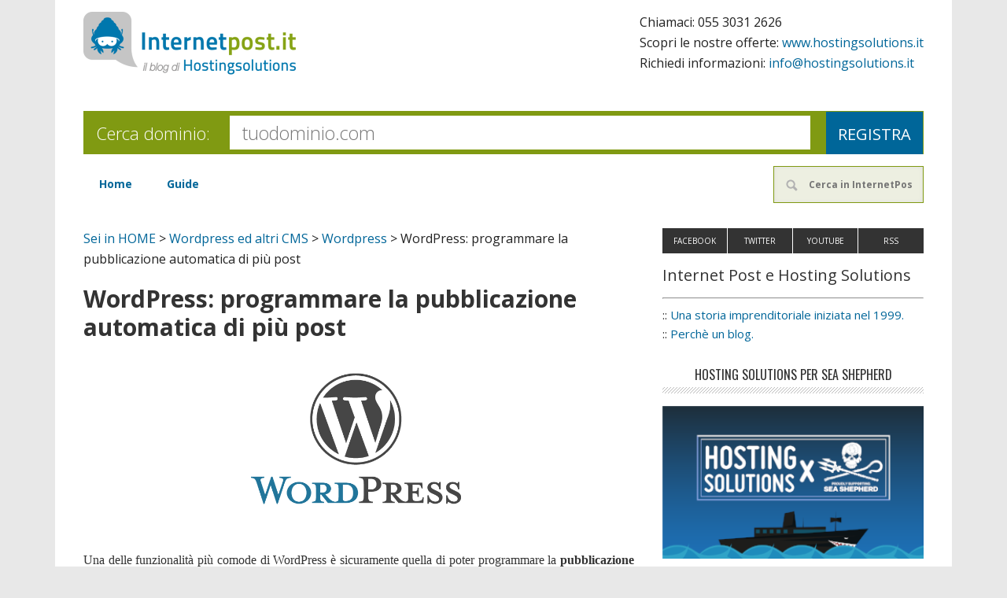

--- FILE ---
content_type: text/html; charset=UTF-8
request_url: https://www.internetpost.it/wordpress-programmare-pubblicazione-automatica-post/
body_size: 16667
content:
<!DOCTYPE html>
<html lang="it-IT">
<head>
<meta charset="UTF-8" />
<title>WordPress: programmare la pubblicazione automatica di più post - InternetPost.it</title>
<meta name="viewport" content="width=device-width, initial-scale=1" />
<meta name='robots' content='index, follow, max-image-preview:large, max-snippet:-1, max-video-preview:-1' />

	<!-- This site is optimized with the Yoast SEO plugin v26.8 - https://yoast.com/product/yoast-seo-wordpress/ -->
	<meta name="description" content="Un tutorial che mostra come programmare la pubblicazione automatica di un elevato numero di post e risparmiare tempo prezioso." />
	<link rel="canonical" href="https://www.internetpost.it/wordpress-programmare-pubblicazione-automatica-post/" />
	<meta property="og:locale" content="it_IT" />
	<meta property="og:type" content="article" />
	<meta property="og:title" content="WordPress: programmare la pubblicazione automatica di più post - InternetPost.it" />
	<meta property="og:description" content="Un tutorial che mostra come programmare la pubblicazione automatica di un elevato numero di post e risparmiare tempo prezioso." />
	<meta property="og:url" content="https://www.internetpost.it/wordpress-programmare-pubblicazione-automatica-post/" />
	<meta property="og:site_name" content="InternetPost.it" />
	<meta property="article:publisher" content="https://www.facebook.com/hostingsolutions" />
	<meta property="article:published_time" content="2019-06-20T08:00:16+00:00" />
	<meta property="article:modified_time" content="2021-12-15T11:29:31+00:00" />
	<meta property="og:image" content="https://www.internetpost.it/wp-content/uploads/2018/12/wp_logo_b.png" />
	<meta property="og:image:width" content="680" />
	<meta property="og:image:height" content="400" />
	<meta property="og:image:type" content="image/png" />
	<meta name="author" content="HostingSolutions.it" />
	<meta name="twitter:card" content="summary_large_image" />
	<meta name="twitter:creator" content="@hostsolutionsit" />
	<meta name="twitter:site" content="@hostsolutionsit" />
	<meta name="twitter:label1" content="Scritto da" />
	<meta name="twitter:data1" content="HostingSolutions.it" />
	<meta name="twitter:label2" content="Tempo di lettura stimato" />
	<meta name="twitter:data2" content="3 minuti" />
	<script type="application/ld+json" class="yoast-schema-graph">{"@context":"https://schema.org","@graph":[{"@type":"Article","@id":"https://www.internetpost.it/wordpress-programmare-pubblicazione-automatica-post/#article","isPartOf":{"@id":"https://www.internetpost.it/wordpress-programmare-pubblicazione-automatica-post/"},"author":{"name":"HostingSolutions.it","@id":"https://www.internetpost.it/#/schema/person/eb150b339f8a77bb9ca2b776bfcd58c2"},"headline":"WordPress: programmare la pubblicazione automatica di più post","datePublished":"2019-06-20T08:00:16+00:00","dateModified":"2021-12-15T11:29:31+00:00","mainEntityOfPage":{"@id":"https://www.internetpost.it/wordpress-programmare-pubblicazione-automatica-post/"},"wordCount":515,"image":{"@id":"https://www.internetpost.it/wordpress-programmare-pubblicazione-automatica-post/#primaryimage"},"thumbnailUrl":"https://www.internetpost.it/wp-content/uploads/2018/12/wp_logo_b.png","keywords":["post","programmazione","Wordpress"],"articleSection":["Wordpress","Wordpress ed altri CMS"],"inLanguage":"it-IT"},{"@type":"WebPage","@id":"https://www.internetpost.it/wordpress-programmare-pubblicazione-automatica-post/","url":"https://www.internetpost.it/wordpress-programmare-pubblicazione-automatica-post/","name":"WordPress: programmare la pubblicazione automatica di più post - InternetPost.it","isPartOf":{"@id":"https://www.internetpost.it/#website"},"primaryImageOfPage":{"@id":"https://www.internetpost.it/wordpress-programmare-pubblicazione-automatica-post/#primaryimage"},"image":{"@id":"https://www.internetpost.it/wordpress-programmare-pubblicazione-automatica-post/#primaryimage"},"thumbnailUrl":"https://www.internetpost.it/wp-content/uploads/2018/12/wp_logo_b.png","datePublished":"2019-06-20T08:00:16+00:00","dateModified":"2021-12-15T11:29:31+00:00","author":{"@id":"https://www.internetpost.it/#/schema/person/eb150b339f8a77bb9ca2b776bfcd58c2"},"description":"Un tutorial che mostra come programmare la pubblicazione automatica di un elevato numero di post e risparmiare tempo prezioso.","breadcrumb":{"@id":"https://www.internetpost.it/wordpress-programmare-pubblicazione-automatica-post/#breadcrumb"},"inLanguage":"it-IT","potentialAction":[{"@type":"ReadAction","target":["https://www.internetpost.it/wordpress-programmare-pubblicazione-automatica-post/"]}]},{"@type":"ImageObject","inLanguage":"it-IT","@id":"https://www.internetpost.it/wordpress-programmare-pubblicazione-automatica-post/#primaryimage","url":"https://www.internetpost.it/wp-content/uploads/2018/12/wp_logo_b.png","contentUrl":"https://www.internetpost.it/wp-content/uploads/2018/12/wp_logo_b.png","width":680,"height":400,"caption":"WordPress"},{"@type":"BreadcrumbList","@id":"https://www.internetpost.it/wordpress-programmare-pubblicazione-automatica-post/#breadcrumb","itemListElement":[{"@type":"ListItem","position":1,"name":"Sei in HOME","item":"https://www.internetpost.it/"},{"@type":"ListItem","position":2,"name":"Wordpress ed altri CMS","item":"https://www.internetpost.it/wordpress-ed-altri-cms/"},{"@type":"ListItem","position":3,"name":"Wordpress","item":"https://www.internetpost.it/wordpress-ed-altri-cms/wordpress/"},{"@type":"ListItem","position":4,"name":"WordPress: programmare la pubblicazione automatica di più post"}]},{"@type":"WebSite","@id":"https://www.internetpost.it/#website","url":"https://www.internetpost.it/","name":"InternetPost.it","description":"Il blog ufficiale di HostingSolutions.it","potentialAction":[{"@type":"SearchAction","target":{"@type":"EntryPoint","urlTemplate":"https://www.internetpost.it/?s={search_term_string}"},"query-input":{"@type":"PropertyValueSpecification","valueRequired":true,"valueName":"search_term_string"}}],"inLanguage":"it-IT"},{"@type":"Person","@id":"https://www.internetpost.it/#/schema/person/eb150b339f8a77bb9ca2b776bfcd58c2","name":"HostingSolutions.it","sameAs":["admin"]}]}</script>
	<!-- / Yoast SEO plugin. -->


<link rel='dns-prefetch' href='//fonts.googleapis.com' />
<link rel="alternate" type="application/rss+xml" title="InternetPost.it &raquo; Feed" href="https://www.internetpost.it/feed/" />
<link rel="alternate" type="application/rss+xml" title="InternetPost.it &raquo; Feed dei commenti" href="https://www.internetpost.it/comments/feed/" />
<script type="text/javascript" id="wpp-js" src="https://www.internetpost.it/wp-content/plugins/wordpress-popular-posts/assets/js/wpp.min.js?ver=7.3.6" data-sampling="0" data-sampling-rate="100" data-api-url="https://www.internetpost.it/wp-json/wordpress-popular-posts" data-post-id="19135" data-token="b1f6922ca7" data-lang="0" data-debug="0"></script>
<link rel="alternate" title="oEmbed (JSON)" type="application/json+oembed" href="https://www.internetpost.it/wp-json/oembed/1.0/embed?url=https%3A%2F%2Fwww.internetpost.it%2Fwordpress-programmare-pubblicazione-automatica-post%2F" />
<link rel="alternate" title="oEmbed (XML)" type="text/xml+oembed" href="https://www.internetpost.it/wp-json/oembed/1.0/embed?url=https%3A%2F%2Fwww.internetpost.it%2Fwordpress-programmare-pubblicazione-automatica-post%2F&#038;format=xml" />
<style id='wp-img-auto-sizes-contain-inline-css' type='text/css'>
img:is([sizes=auto i],[sizes^="auto," i]){contain-intrinsic-size:3000px 1500px}
/*# sourceURL=wp-img-auto-sizes-contain-inline-css */
</style>
<link rel='stylesheet' id='metro-pro-theme-css' href='https://www.internetpost.it/wp-content/themes/metro-pro/style.css?ver=2.0.0' type='text/css' media='all' />
<style id='wp-emoji-styles-inline-css' type='text/css'>

	img.wp-smiley, img.emoji {
		display: inline !important;
		border: none !important;
		box-shadow: none !important;
		height: 1em !important;
		width: 1em !important;
		margin: 0 0.07em !important;
		vertical-align: -0.1em !important;
		background: none !important;
		padding: 0 !important;
	}
/*# sourceURL=wp-emoji-styles-inline-css */
</style>
<style id='wp-block-library-inline-css' type='text/css'>
:root{--wp-block-synced-color:#7a00df;--wp-block-synced-color--rgb:122,0,223;--wp-bound-block-color:var(--wp-block-synced-color);--wp-editor-canvas-background:#ddd;--wp-admin-theme-color:#007cba;--wp-admin-theme-color--rgb:0,124,186;--wp-admin-theme-color-darker-10:#006ba1;--wp-admin-theme-color-darker-10--rgb:0,107,160.5;--wp-admin-theme-color-darker-20:#005a87;--wp-admin-theme-color-darker-20--rgb:0,90,135;--wp-admin-border-width-focus:2px}@media (min-resolution:192dpi){:root{--wp-admin-border-width-focus:1.5px}}.wp-element-button{cursor:pointer}:root .has-very-light-gray-background-color{background-color:#eee}:root .has-very-dark-gray-background-color{background-color:#313131}:root .has-very-light-gray-color{color:#eee}:root .has-very-dark-gray-color{color:#313131}:root .has-vivid-green-cyan-to-vivid-cyan-blue-gradient-background{background:linear-gradient(135deg,#00d084,#0693e3)}:root .has-purple-crush-gradient-background{background:linear-gradient(135deg,#34e2e4,#4721fb 50%,#ab1dfe)}:root .has-hazy-dawn-gradient-background{background:linear-gradient(135deg,#faaca8,#dad0ec)}:root .has-subdued-olive-gradient-background{background:linear-gradient(135deg,#fafae1,#67a671)}:root .has-atomic-cream-gradient-background{background:linear-gradient(135deg,#fdd79a,#004a59)}:root .has-nightshade-gradient-background{background:linear-gradient(135deg,#330968,#31cdcf)}:root .has-midnight-gradient-background{background:linear-gradient(135deg,#020381,#2874fc)}:root{--wp--preset--font-size--normal:16px;--wp--preset--font-size--huge:42px}.has-regular-font-size{font-size:1em}.has-larger-font-size{font-size:2.625em}.has-normal-font-size{font-size:var(--wp--preset--font-size--normal)}.has-huge-font-size{font-size:var(--wp--preset--font-size--huge)}.has-text-align-center{text-align:center}.has-text-align-left{text-align:left}.has-text-align-right{text-align:right}.has-fit-text{white-space:nowrap!important}#end-resizable-editor-section{display:none}.aligncenter{clear:both}.items-justified-left{justify-content:flex-start}.items-justified-center{justify-content:center}.items-justified-right{justify-content:flex-end}.items-justified-space-between{justify-content:space-between}.screen-reader-text{border:0;clip-path:inset(50%);height:1px;margin:-1px;overflow:hidden;padding:0;position:absolute;width:1px;word-wrap:normal!important}.screen-reader-text:focus{background-color:#ddd;clip-path:none;color:#444;display:block;font-size:1em;height:auto;left:5px;line-height:normal;padding:15px 23px 14px;text-decoration:none;top:5px;width:auto;z-index:100000}html :where(.has-border-color){border-style:solid}html :where([style*=border-top-color]){border-top-style:solid}html :where([style*=border-right-color]){border-right-style:solid}html :where([style*=border-bottom-color]){border-bottom-style:solid}html :where([style*=border-left-color]){border-left-style:solid}html :where([style*=border-width]){border-style:solid}html :where([style*=border-top-width]){border-top-style:solid}html :where([style*=border-right-width]){border-right-style:solid}html :where([style*=border-bottom-width]){border-bottom-style:solid}html :where([style*=border-left-width]){border-left-style:solid}html :where(img[class*=wp-image-]){height:auto;max-width:100%}:where(figure){margin:0 0 1em}html :where(.is-position-sticky){--wp-admin--admin-bar--position-offset:var(--wp-admin--admin-bar--height,0px)}@media screen and (max-width:600px){html :where(.is-position-sticky){--wp-admin--admin-bar--position-offset:0px}}

/*# sourceURL=wp-block-library-inline-css */
</style><style id='global-styles-inline-css' type='text/css'>
:root{--wp--preset--aspect-ratio--square: 1;--wp--preset--aspect-ratio--4-3: 4/3;--wp--preset--aspect-ratio--3-4: 3/4;--wp--preset--aspect-ratio--3-2: 3/2;--wp--preset--aspect-ratio--2-3: 2/3;--wp--preset--aspect-ratio--16-9: 16/9;--wp--preset--aspect-ratio--9-16: 9/16;--wp--preset--color--black: #000000;--wp--preset--color--cyan-bluish-gray: #abb8c3;--wp--preset--color--white: #ffffff;--wp--preset--color--pale-pink: #f78da7;--wp--preset--color--vivid-red: #cf2e2e;--wp--preset--color--luminous-vivid-orange: #ff6900;--wp--preset--color--luminous-vivid-amber: #fcb900;--wp--preset--color--light-green-cyan: #7bdcb5;--wp--preset--color--vivid-green-cyan: #00d084;--wp--preset--color--pale-cyan-blue: #8ed1fc;--wp--preset--color--vivid-cyan-blue: #0693e3;--wp--preset--color--vivid-purple: #9b51e0;--wp--preset--gradient--vivid-cyan-blue-to-vivid-purple: linear-gradient(135deg,rgb(6,147,227) 0%,rgb(155,81,224) 100%);--wp--preset--gradient--light-green-cyan-to-vivid-green-cyan: linear-gradient(135deg,rgb(122,220,180) 0%,rgb(0,208,130) 100%);--wp--preset--gradient--luminous-vivid-amber-to-luminous-vivid-orange: linear-gradient(135deg,rgb(252,185,0) 0%,rgb(255,105,0) 100%);--wp--preset--gradient--luminous-vivid-orange-to-vivid-red: linear-gradient(135deg,rgb(255,105,0) 0%,rgb(207,46,46) 100%);--wp--preset--gradient--very-light-gray-to-cyan-bluish-gray: linear-gradient(135deg,rgb(238,238,238) 0%,rgb(169,184,195) 100%);--wp--preset--gradient--cool-to-warm-spectrum: linear-gradient(135deg,rgb(74,234,220) 0%,rgb(151,120,209) 20%,rgb(207,42,186) 40%,rgb(238,44,130) 60%,rgb(251,105,98) 80%,rgb(254,248,76) 100%);--wp--preset--gradient--blush-light-purple: linear-gradient(135deg,rgb(255,206,236) 0%,rgb(152,150,240) 100%);--wp--preset--gradient--blush-bordeaux: linear-gradient(135deg,rgb(254,205,165) 0%,rgb(254,45,45) 50%,rgb(107,0,62) 100%);--wp--preset--gradient--luminous-dusk: linear-gradient(135deg,rgb(255,203,112) 0%,rgb(199,81,192) 50%,rgb(65,88,208) 100%);--wp--preset--gradient--pale-ocean: linear-gradient(135deg,rgb(255,245,203) 0%,rgb(182,227,212) 50%,rgb(51,167,181) 100%);--wp--preset--gradient--electric-grass: linear-gradient(135deg,rgb(202,248,128) 0%,rgb(113,206,126) 100%);--wp--preset--gradient--midnight: linear-gradient(135deg,rgb(2,3,129) 0%,rgb(40,116,252) 100%);--wp--preset--font-size--small: 13px;--wp--preset--font-size--medium: 20px;--wp--preset--font-size--large: 36px;--wp--preset--font-size--x-large: 42px;--wp--preset--spacing--20: 0.44rem;--wp--preset--spacing--30: 0.67rem;--wp--preset--spacing--40: 1rem;--wp--preset--spacing--50: 1.5rem;--wp--preset--spacing--60: 2.25rem;--wp--preset--spacing--70: 3.38rem;--wp--preset--spacing--80: 5.06rem;--wp--preset--shadow--natural: 6px 6px 9px rgba(0, 0, 0, 0.2);--wp--preset--shadow--deep: 12px 12px 50px rgba(0, 0, 0, 0.4);--wp--preset--shadow--sharp: 6px 6px 0px rgba(0, 0, 0, 0.2);--wp--preset--shadow--outlined: 6px 6px 0px -3px rgb(255, 255, 255), 6px 6px rgb(0, 0, 0);--wp--preset--shadow--crisp: 6px 6px 0px rgb(0, 0, 0);}:where(.is-layout-flex){gap: 0.5em;}:where(.is-layout-grid){gap: 0.5em;}body .is-layout-flex{display: flex;}.is-layout-flex{flex-wrap: wrap;align-items: center;}.is-layout-flex > :is(*, div){margin: 0;}body .is-layout-grid{display: grid;}.is-layout-grid > :is(*, div){margin: 0;}:where(.wp-block-columns.is-layout-flex){gap: 2em;}:where(.wp-block-columns.is-layout-grid){gap: 2em;}:where(.wp-block-post-template.is-layout-flex){gap: 1.25em;}:where(.wp-block-post-template.is-layout-grid){gap: 1.25em;}.has-black-color{color: var(--wp--preset--color--black) !important;}.has-cyan-bluish-gray-color{color: var(--wp--preset--color--cyan-bluish-gray) !important;}.has-white-color{color: var(--wp--preset--color--white) !important;}.has-pale-pink-color{color: var(--wp--preset--color--pale-pink) !important;}.has-vivid-red-color{color: var(--wp--preset--color--vivid-red) !important;}.has-luminous-vivid-orange-color{color: var(--wp--preset--color--luminous-vivid-orange) !important;}.has-luminous-vivid-amber-color{color: var(--wp--preset--color--luminous-vivid-amber) !important;}.has-light-green-cyan-color{color: var(--wp--preset--color--light-green-cyan) !important;}.has-vivid-green-cyan-color{color: var(--wp--preset--color--vivid-green-cyan) !important;}.has-pale-cyan-blue-color{color: var(--wp--preset--color--pale-cyan-blue) !important;}.has-vivid-cyan-blue-color{color: var(--wp--preset--color--vivid-cyan-blue) !important;}.has-vivid-purple-color{color: var(--wp--preset--color--vivid-purple) !important;}.has-black-background-color{background-color: var(--wp--preset--color--black) !important;}.has-cyan-bluish-gray-background-color{background-color: var(--wp--preset--color--cyan-bluish-gray) !important;}.has-white-background-color{background-color: var(--wp--preset--color--white) !important;}.has-pale-pink-background-color{background-color: var(--wp--preset--color--pale-pink) !important;}.has-vivid-red-background-color{background-color: var(--wp--preset--color--vivid-red) !important;}.has-luminous-vivid-orange-background-color{background-color: var(--wp--preset--color--luminous-vivid-orange) !important;}.has-luminous-vivid-amber-background-color{background-color: var(--wp--preset--color--luminous-vivid-amber) !important;}.has-light-green-cyan-background-color{background-color: var(--wp--preset--color--light-green-cyan) !important;}.has-vivid-green-cyan-background-color{background-color: var(--wp--preset--color--vivid-green-cyan) !important;}.has-pale-cyan-blue-background-color{background-color: var(--wp--preset--color--pale-cyan-blue) !important;}.has-vivid-cyan-blue-background-color{background-color: var(--wp--preset--color--vivid-cyan-blue) !important;}.has-vivid-purple-background-color{background-color: var(--wp--preset--color--vivid-purple) !important;}.has-black-border-color{border-color: var(--wp--preset--color--black) !important;}.has-cyan-bluish-gray-border-color{border-color: var(--wp--preset--color--cyan-bluish-gray) !important;}.has-white-border-color{border-color: var(--wp--preset--color--white) !important;}.has-pale-pink-border-color{border-color: var(--wp--preset--color--pale-pink) !important;}.has-vivid-red-border-color{border-color: var(--wp--preset--color--vivid-red) !important;}.has-luminous-vivid-orange-border-color{border-color: var(--wp--preset--color--luminous-vivid-orange) !important;}.has-luminous-vivid-amber-border-color{border-color: var(--wp--preset--color--luminous-vivid-amber) !important;}.has-light-green-cyan-border-color{border-color: var(--wp--preset--color--light-green-cyan) !important;}.has-vivid-green-cyan-border-color{border-color: var(--wp--preset--color--vivid-green-cyan) !important;}.has-pale-cyan-blue-border-color{border-color: var(--wp--preset--color--pale-cyan-blue) !important;}.has-vivid-cyan-blue-border-color{border-color: var(--wp--preset--color--vivid-cyan-blue) !important;}.has-vivid-purple-border-color{border-color: var(--wp--preset--color--vivid-purple) !important;}.has-vivid-cyan-blue-to-vivid-purple-gradient-background{background: var(--wp--preset--gradient--vivid-cyan-blue-to-vivid-purple) !important;}.has-light-green-cyan-to-vivid-green-cyan-gradient-background{background: var(--wp--preset--gradient--light-green-cyan-to-vivid-green-cyan) !important;}.has-luminous-vivid-amber-to-luminous-vivid-orange-gradient-background{background: var(--wp--preset--gradient--luminous-vivid-amber-to-luminous-vivid-orange) !important;}.has-luminous-vivid-orange-to-vivid-red-gradient-background{background: var(--wp--preset--gradient--luminous-vivid-orange-to-vivid-red) !important;}.has-very-light-gray-to-cyan-bluish-gray-gradient-background{background: var(--wp--preset--gradient--very-light-gray-to-cyan-bluish-gray) !important;}.has-cool-to-warm-spectrum-gradient-background{background: var(--wp--preset--gradient--cool-to-warm-spectrum) !important;}.has-blush-light-purple-gradient-background{background: var(--wp--preset--gradient--blush-light-purple) !important;}.has-blush-bordeaux-gradient-background{background: var(--wp--preset--gradient--blush-bordeaux) !important;}.has-luminous-dusk-gradient-background{background: var(--wp--preset--gradient--luminous-dusk) !important;}.has-pale-ocean-gradient-background{background: var(--wp--preset--gradient--pale-ocean) !important;}.has-electric-grass-gradient-background{background: var(--wp--preset--gradient--electric-grass) !important;}.has-midnight-gradient-background{background: var(--wp--preset--gradient--midnight) !important;}.has-small-font-size{font-size: var(--wp--preset--font-size--small) !important;}.has-medium-font-size{font-size: var(--wp--preset--font-size--medium) !important;}.has-large-font-size{font-size: var(--wp--preset--font-size--large) !important;}.has-x-large-font-size{font-size: var(--wp--preset--font-size--x-large) !important;}
/*# sourceURL=global-styles-inline-css */
</style>

<style id='classic-theme-styles-inline-css' type='text/css'>
/*! This file is auto-generated */
.wp-block-button__link{color:#fff;background-color:#32373c;border-radius:9999px;box-shadow:none;text-decoration:none;padding:calc(.667em + 2px) calc(1.333em + 2px);font-size:1.125em}.wp-block-file__button{background:#32373c;color:#fff;text-decoration:none}
/*# sourceURL=/wp-includes/css/classic-themes.min.css */
</style>
<link rel='stylesheet' id='digg-digg-css' href='https://www.internetpost.it/wp-content/plugins/digg-digg/css/diggdigg-style.css?ver=5.3.6' type='text/css' media='screen' />
<link rel='stylesheet' id='collapscore-css-css' href='https://www.internetpost.it/wp-content/plugins/jquery-collapse-o-matic/css/core_style.css?ver=1.0' type='text/css' media='all' />
<link rel='stylesheet' id='collapseomatic-css-css' href='https://www.internetpost.it/wp-content/plugins/jquery-collapse-o-matic/css/light_style.css?ver=1.6' type='text/css' media='all' />
<link rel='stylesheet' id='wordpress-popular-posts-css-css' href='https://www.internetpost.it/wp-content/plugins/wordpress-popular-posts/assets/css/wpp.css?ver=7.3.6' type='text/css' media='all' />
<link rel='stylesheet' id='wp-syntax-css-css' href='https://www.internetpost.it/wp-content/plugins/wp-syntax/css/wp-syntax.css?ver=1.2' type='text/css' media='all' />
<link rel='stylesheet' id='google-font-css' href='//fonts.googleapis.com/css?family=Oswald%3A400&#038;ver=2.0.0' type='text/css' media='all' />
<link rel='stylesheet' id='youtube-channel-gallery-css' href='https://www.internetpost.it/wp-content/plugins/youtube-channel-gallery/styles.css?ver=6.9' type='text/css' media='all' />
<link rel='stylesheet' id='jquery.magnific-popup-css' href='https://www.internetpost.it/wp-content/plugins/youtube-channel-gallery/magnific-popup.css?ver=6.9' type='text/css' media='all' />
<script type="text/javascript" src="https://www.internetpost.it/wp-includes/js/jquery/jquery.min.js?ver=3.7.1" id="jquery-core-js"></script>
<script type="text/javascript" src="https://www.internetpost.it/wp-includes/js/jquery/jquery-migrate.min.js?ver=3.4.1" id="jquery-migrate-js"></script>
<link rel="https://api.w.org/" href="https://www.internetpost.it/wp-json/" /><link rel="alternate" title="JSON" type="application/json" href="https://www.internetpost.it/wp-json/wp/v2/posts/19135" /><link rel="EditURI" type="application/rsd+xml" title="RSD" href="https://www.internetpost.it/xmlrpc.php?rsd" />
<meta name="generator" content="WordPress 6.9" />
<link rel='shortlink' href='https://www.internetpost.it/?p=19135' />
<link rel="image_src" href="https://www.internetpost.it/wp-content/uploads/2018/12/wp_logo_b.png" />            <style id="wpp-loading-animation-styles">@-webkit-keyframes bgslide{from{background-position-x:0}to{background-position-x:-200%}}@keyframes bgslide{from{background-position-x:0}to{background-position-x:-200%}}.wpp-widget-block-placeholder,.wpp-shortcode-placeholder{margin:0 auto;width:60px;height:3px;background:#dd3737;background:linear-gradient(90deg,#dd3737 0%,#571313 10%,#dd3737 100%);background-size:200% auto;border-radius:3px;-webkit-animation:bgslide 1s infinite linear;animation:bgslide 1s infinite linear}</style>
            <link rel="Shortcut Icon" href="https://www.internetpost.it/wp-content/themes/metro-pro/images/favicon.ico" type="image/x-icon" />
<style type="text/css">.site-title a { background: url(https://www.internetpost.it/wp-content/uploads/2019/11/cropped-logo-internetpost-new-v3.png) no-repeat !important; }</style>
<!--[if lt IE 9]><script src="//html5shiv.googlecode.com/svn/trunk/html5.js"></script><![endif]-->
<style>body { background-color: #e8e8e8; }</style>
		<style type="text/css" id="wp-custom-css">
			body{
	/*sovrascrive default: 300 */
	font-weight: 400;
}
.content {

    float: left;
    /*width: 700px;*/

}
@media only screen and (max-width: 1139px) {
	.content {
		width: 100%;
	}
}

		</style>
		
<!-- Global site tag (gtag.js) - Google Analytics -->
<script async src="https://www.googletagmanager.com/gtag/js?id=UA-24273148-1"></script>
<script>
  window.dataLayer = window.dataLayer || [];
  function gtag(){dataLayer.push(arguments);}
  gtag('js', new Date());

  gtag('config', 'UA-24273148-1');
</script>

</head>
<body class="wp-singular post-template-default single single-post postid-19135 single-format-standard custom-background wp-theme-genesis wp-child-theme-metro-pro custom-header header-image nolayout metro-pro-blue" itemscope="itemscope" itemtype="http://schema.org/WebPage"><div class="site-container"><header class="site-header" role="banner" itemscope="itemscope" itemtype="http://schema.org/WPHeader"><div class="wrap"><div class="title-area"><p class="site-title" itemprop="headline"><a href="https://www.internetpost.it/" title="InternetPost.it">InternetPost.it</a></p></div><aside class="widget-area header-widget-area"><section id="text-10" class="widget widget_text"><div class="widget-wrap">			<div class="textwidget"><div style="align:right">
<p>Chiamaci: <span style="white-space: nowrap;">055 3031 2626</span> <br/>
Scopri le nostre offerte: <a href="https://www.hostingsolutions.it">www.hostingsolutions.it</a><br/>
Richiedi informazioni: <a href="mailto:info@hostingsolutions.it">info@hostingsolutions.it</a></p>
</div>
</div>
		</div></section></aside></div></header><div class="domain-reg" style="border-bottom-width: 1px; background-color: rgb(128, 154, 18); padding: 0px;">
<div style="float: left; width: 180px; height: 24px; line-height: 24px; padding: 15px; font-size: 22px; font-family: 'Open Sans',sans-serif; font-weight: lighter; color: white;">Cerca dominio:</div>
<form id="whoisForm" method="post" class="domain-form" target="_blank" action="https://www.hostingsolutions.it/domini/registrazionedomini-whois.php" role="search">
    
  <input type="text" name="dominio" id="whoisDomainName" style="margin:5px;height:43px;font-size:2.3rem" placeholder="tuodominio.com">
  <input type="hidden" id="daregdom" name="daregdom" value="true">
  <input type="submit" value="Registra">
  </form>
</div>
<script>
jQuery( document ).ready(function() {
jQuery("#whoisForm").submit(function(e){
 e.preventDefault()
    var form = this;
    if(jQuery("#whoisDomainName").val() != "") {
        form.submit();
    } else {
        window.open("http://www.hostingsolutions.it/domini/", "_blank");
    }
});

jQuery(".domRow.blue > strong").each(function() { 
  var cnt = jQuery( this ).html();
  jQuery(this).empty().append("<a href=http://www.hostingsolutions.it/domini/nuovi_tld.asp>"+cnt+"</a>");
});

});
</script><nav class="nav-primary" role="navigation" itemscope="itemscope" itemtype="http://schema.org/SiteNavigationElement"><div class="wrap"><ul id="menu-principale" class="menu genesis-nav-menu menu-primary"><li id="menu-item-3430" class="menu-item menu-item-type-custom menu-item-object-custom menu-item-home menu-item-has-children menu-item-3430"><a href="http://www.internetpost.it/" title="Home Internet Post">Home</a>
<ul class="sub-menu">
	<li id="menu-item-3435" class="menu-item menu-item-type-taxonomy menu-item-object-category menu-item-3435"><a href="https://www.internetpost.it/hostingsolutions/">HostingSolutions.it</a></li>
</ul>
</li>
<li id="menu-item-12901" class="menu-item menu-item-type-post_type menu-item-object-page menu-item-has-children menu-item-12901"><a href="https://www.internetpost.it/guide-elenco-categorie/">Guide</a>
<ul class="sub-menu">
	<li id="menu-item-18420" class="menu-item menu-item-type-post_type menu-item-object-page menu-item-18420"><a href="https://www.internetpost.it/indice-guide-fatturazione-elettronica/">Fatturazione Elettronica</a></li>
	<li id="menu-item-12900" class="menu-item menu-item-type-post_type menu-item-object-page menu-item-12900"><a href="https://www.internetpost.it/indice-guide-posta-elettronica/">Posta Elettronica</a></li>
	<li id="menu-item-12899" class="menu-item menu-item-type-post_type menu-item-object-page menu-item-12899"><a href="https://www.internetpost.it/indice-guide-hosting-domini-cloud/">Hosting, Domini e Cloud</a></li>
	<li id="menu-item-12898" class="menu-item menu-item-type-post_type menu-item-object-page menu-item-12898"><a href="https://www.internetpost.it/indice-guide-wordpress-altri-cms/">WordPress ed altri CMS</a></li>
	<li id="menu-item-12897" class="menu-item menu-item-type-post_type menu-item-object-page menu-item-12897"><a href="https://www.internetpost.it/indice-guide-ecommerce-marketing-seo/">E-commerce, Marketing e SEO</a></li>
	<li id="menu-item-12896" class="menu-item menu-item-type-post_type menu-item-object-page menu-item-12896"><a href="https://www.internetpost.it/indice-guide-programmazione-progettazione-web/">Programmazione e Progettazione Web</a></li>
</ul>
</li>
<li class="right search"><form method="get" class="search-form" action="https://www.internetpost.it/" role="search"><input type="search" name="s" placeholder="Cerca in InternetPost&#x2026;" /><input type="submit" value="Cerca" /></form></li></ul></div></nav><div class="site-inner"><div class="content-sidebar-wrap"><main class="content" role="main" itemprop="mainContentOfPage" itemscope="itemscope" itemtype="http://schema.org/Blog"><div class="breadcrumb"><span><span><a href="https://www.internetpost.it/">Sei in HOME</a></span> &gt; <span><a href="https://www.internetpost.it/wordpress-ed-altri-cms/">Wordpress ed altri CMS</a></span> &gt; <span><a href="https://www.internetpost.it/wordpress-ed-altri-cms/wordpress/">Wordpress</a></span> &gt; <span class="breadcrumb_last" aria-current="page">WordPress: programmare la pubblicazione automatica di più post</span></span></div><article class="post-19135 post type-post status-publish format-standard has-post-thumbnail category-wordpress category-wordpress-ed-altri-cms tag-post tag-programmazione-2 tag-wordpress-cms entry" itemscope="itemscope" itemtype="http://schema.org/BlogPosting" itemprop="blogPost"><header class="entry-header"><h1 class="entry-title" itemprop="headline">WordPress: programmare la pubblicazione automatica di più post</h1> 
<p class="entry-meta"></p></header><div class="entry-content" itemprop="text"><p style="text-align: justify;"><a href="https://www.internetpost.it/wp-content/uploads/2018/12/wp_logo_b.png"><img fetchpriority="high" decoding="async" class="aligncenter  wp-image-17831" src="https://www.internetpost.it/wp-content/uploads/2018/12/wp_logo_b.png" alt="WordPress" width="364" height="214" /></a></p>
<p style="text-align: justify;"><span style="font-family: 'Georgia',serif; color: #333333;">Una delle funzionalità più comode di WordPress è sicuramente quella di poter programmare la<strong><span style="font-family: 'Georgia',serif;"> pubblicazione automatica dei contenuti</span></strong> per l&#8217;ora ed il giorno desiderati. Il <strong><span style="font-family: 'Georgia',serif;">suo principale limite</span></strong> è che non è stata pensata per un elevato numero di elementi, se dovessimo quindi pianificare la messa online di 30 post dovremmo aprire ogni singolo articolo per definirne date e orari.</span></p>
<p style="text-align: justify;"><span style="font-family: 'Georgia',serif; color: #333333;">Per fortuna, grazie ad uno dei numerosi plugin WordPress, è possibile eseguire anche una<strong><span style="font-family: 'Georgia',serif;"> pianificazione in blocco</span></strong> di più post, vediamo come.</span></p>
<p style="text-align: justify;"><span style="font-family: 'Georgia',serif; color: #333333;">Accediamo come sempre alla back-end del CMS e seguiamo il percorso <strong><span style="font-family: 'Georgia',serif;">Plugin, Aggiungi nuovo. </span></strong>Digitiamo nella casella di ricerca in alto a destra </span><a href="https://wordpress.org/plugins/auto-post-scheduler/" target="_blank" rel="noopener"><b><span style="font-family: 'Georgia',serif;">Auto Post Scheduler</span></b></a><span style="font-family: 'Georgia',serif; color: #333333;"> ed effettuiamo installazione ed attivazione da bottone contestuale:</span></p>
<p><a href="https://www.internetpost.it/wp-content/uploads/2019/10/auto_post.jpg"><img decoding="async" class="aligncenter  wp-image-19422" src="https://www.internetpost.it/wp-content/uploads/2019/10/auto_post.jpg" alt="Auto Post Scheduler" width="463" height="185" /></a></p>
<p style="text-align: justify;">Dal menu laterale della bacheca seguiamo il percorso<strong> Impostazioni, Auto Post Scheduler</strong> per visualizzare la seguente schermata:</p>
<p><a href="https://www.internetpost.it/wp-content/uploads/2019/10/auto_post_2.jpg"><img decoding="async" class="aligncenter  wp-image-19423" src="https://www.internetpost.it/wp-content/uploads/2019/10/auto_post_2.jpg" alt="auto_post_2" width="677" height="649" /></a></p>
<p style="text-align: justify;">Di default il plugin è disabilitato, come indicato dalla prima voce in alto a sinistra (Current Status: Disabled). <u>Prima di cliccare</u> sul bottone <strong>Enable Auto Post Scheduler </strong>ed attivare la pubblicazione automatica è importante definire i parametri più adatti alle nostre esigenze, nello specifico:</p>
<p style="text-align: justify;"><strong>Auto Post Schedule. </strong>Per impostare l&#8217;intervallo di pubblicazione tra un post e l&#8217;altro, il valore predefinito è 24 ore.</p>
<p style="text-align: justify;"><strong>Restart on Publish. </strong>Se attivo, consente di ripubblicare automaticamente vecchi contenuti &#8211; saranno quindi visibili in cima alla home page o tra gli ultimi contenuti aggiunti. Si consiglia di lasciarlo <strong>disattivato.</strong></p>
<p style="text-align: justify;"><strong>Start Scheduling Delay. </strong>Per impostare l&#8217;intervallo di tempo tra l&#8217;attivazione dello scheduler del plugin e la pubblicazione dei contenuti. Il valore predefinito è 0, quindi la pubblicazione dei contenuti è immediata.</p>
<p style="text-align: justify;"><strong>Limit check to these Post Type(s). </strong>Per applicare i parametri ad una determinata tipologia di contenuto (predefinito è <strong>Post</strong>). Per aggiungerne altri cliccare su di essi con Shift+tasto sinistro del mouse.</p>
<p style="text-align: justify;"><strong>Limit check to posts in these Categories / Limit check to posts from these Authors. </strong>Rispettivamente per applicare i parametri a <strong>determinate Categorie</strong> o determinati <strong>Autori del blog/sito.</strong> Di default non è selezionata/o alcuna/o categoria/autore. La selezione avviene anche in questo caso via Shift+tasto sinistro del mouse.</p>
<p style="text-align: justify;"><strong>Limit check to posts with keyword search.</strong> Per applicare i parametri a contenuti con <strong>determinate parole chiave.</strong> È possibile anche escludere dalle regole determinati contenuti digitando la parola chiave preceduta da un trattino, ad esempio &#8220;<strong>-casa</strong>&#8220;.</p>
<p style="text-align: justify;"><strong>Limit checks on certain Day(s) to. </strong>Per stabilire le fasce orarie in cui opererà lo scheduler del plugin. Digitando <strong>0900-1800 </strong>il plugin pubblicherà tra le 9 e le 18 del giorno desiderato.</p>
<p style="text-align: justify;"><strong>Do not Schedule on Dates. </strong>Per saltare la pubblicazione automatica in determinate date ma non solo. Esempio: 25-12-2015 (singola data); 25-12 (ogni 25 dicembre), Dec (intero mese di dicembre), 25 (ogni 25imo giorno di ogni mese).</p>
<p style="text-align: justify;"><strong>Eligible Post Statuses?</strong> Per applicare i parametri a determinate tipologie di Post. La voce predefinita è <strong>Pending</strong> (in attesa di revisione). È possibile selezionare anche le bozze (<strong>Drafts</strong>, sconsigliato) ed anche i post già pubblicati (<strong>Publish</strong>, sconsigliato).</p>
<p style="text-align: justify;">Una volta ultimate le modifiche, andiamo a fondo pagina e salviamo le nuove impostazioni cliccando sul bottone <strong>Update Options</strong>. Non ci resta che tornare in cima alla pagina ed attivare il nostro piano di pubblicazioni automatizzate cliccando su <strong>Enable Auto Post Scheduler.</strong></p>
<p style="text-align: justify;"><a href="https://www.internetpost.it/wp-content/uploads/2019/10/auto_post_3.jpg"><img loading="lazy" decoding="async" class="aligncenter  wp-image-19424" src="https://www.internetpost.it/wp-content/uploads/2019/10/auto_post_3.jpg" alt="auto_post_3" width="315" height="143" /></a></p>
<p>&nbsp;</p>
<div class='dd_post_share'><div class='dd_buttons'><div class='dd_button'><div class='dd-twitter-ajax-load dd-twitter-19135'></div><a href="http://twitter.com/share" class="twitter-share-button" data-url="https://www.internetpost.it/wordpress-programmare-pubblicazione-automatica-post/" data-count="horizontal" data-text="WordPress: programmare la pubblicazione automatica di più post" data-via="hostingita" ></a></div><div class='dd_button'><div class='dd-google1-ajax-load dd-google1-19135'></div><g:plusone size='medium' href='https://www.internetpost.it/wordpress-programmare-pubblicazione-automatica-post/'></g:plusone></div><div class='dd_button'><div class='dd-linkedin-ajax-load dd-linkedin-19135'></div><script type='IN/share' data-url='https://www.internetpost.it/wordpress-programmare-pubblicazione-automatica-post/' data-counter='right'></script></div><div class='dd_button'><div class='dd-fblike-ajax-load dd-fblike-19135'></div><iframe class="DD_FBLIKE_AJAX_19135" src='' height='0' width='0' scrolling='no' frameborder='0' allowTransparency='true'></iframe></div><div class='dd_button'><a href="http://pinterest.com/pin/create/button/?url=https%3A%2F%2Fwww.internetpost.it%2Fwordpress-programmare-pubblicazione-automatica-post%2F&description=WordPress%3A%20programmare%20la%20pubblicazione%20automatica%20di%20pi%C3%B9%20post&media=https://www.internetpost.it/wp-content/uploads/2018/12/wp_logo_b.png" class="pin-it-button dd-pinterest-ajax-load dd-pinterest-19135" count-layout="horizontal"></a></div></div><div style='clear:both'></div></div><script type="text/javascript"> jQuery(document).ready(function($) { window.setTimeout('loadTwitter_19135()',1000);window.setTimeout('loadGoogle1_19135()',1000);window.setTimeout('loadLinkedin_19135()',1000);window.setTimeout('loadFBLike_19135()',1000);window.setTimeout('loadPinterest_19135()',1000); }); </script><script type="text/javascript"> function loadTwitter_19135(){ jQuery(document).ready(function($) { $('.dd-twitter-19135').remove();$.getScript('http://platform.twitter.com/widgets.js'); }); } function loadGoogle1_19135(){ jQuery(document).ready(function($) { $('.dd-google1-19135').remove();$.getScript('https://apis.google.com/js/plusone.js'); }); } function loadLinkedin_19135(){ jQuery(document).ready(function($) { $('.dd-linkedin-19135').remove();$.getScript('http://platform.linkedin.com/in.js'); }); } function loadFBLike_19135(){ jQuery(document).ready(function($) { $('.dd-fblike-19135').remove();$('.DD_FBLIKE_AJAX_19135').attr('width','92');$('.DD_FBLIKE_AJAX_19135').attr('height','20');$('.DD_FBLIKE_AJAX_19135').attr('src','http://www.facebook.com/plugins/like.php?href=https%3A%2F%2Fwww.internetpost.it%2Fwordpress-programmare-pubblicazione-automatica-post%2F&locale=it_IT&layout=button_count&action=like&width=92&height=20&colorscheme=light'); }); }function loadPinterest_19135(){ jQuery(document).ready(function($) { $.getScript('http://assets.pinterest.com/js/pinit.js'); }); }</script><!-- Social Buttons Generated by Digg Digg plugin v5.3.6,
    Author : Buffer, Inc
    Website : http://bufferapp.com/diggdigg --></div><footer class="entry-footer"><p class="entry-meta"><time class="entry-time" itemprop="datePublished" datetime="2019-06-20T10:00:16+02:00">20/06/2019</time> - <span class="entry-categories">In: <a href="https://www.internetpost.it/wordpress-ed-altri-cms/wordpress/" rel="category tag">Wordpress</a>, <a href="https://www.internetpost.it/wordpress-ed-altri-cms/" rel="category tag">Wordpress ed altri CMS</a></span> - <span class="entry-author" itemprop="author" itemscope="itemscope" itemtype="http://schema.org/Person"><span class="entry-author-name" itemprop="name">HostingSolutions.it</span></span> </p></footer></article></main><aside class="sidebar sidebar-primary widget-area" role="complementary" itemscope="itemscope" itemtype="http://schema.org/WPSideBar"><section id="text-8" class="widget widget_text"><div class="widget-wrap">			<div class="textwidget"><a class="social-buttons" title="Facebook" href="https://www.facebook.com/hostingsolutions" target="_blank">Facebook</a><a class="social-buttons" title="Twitter" href="https://twitter.com/hostsolutionsit" target="_blank">Twitter</a><a class="social-buttons" title="Youtube" href="http://www.youtube.com/user/hostingsolutionsIT" target="_blank">Youtube</a><a class="social-buttons last" title="RSS" href="http://www.internetpost.it/feed/" target="_blank">RSS</a><br /><br />
<h3>Internet Post e Hosting Solutions</h3><hr>
:: <a href="https://www.internetpost.it/hostingsolutions-la-storia-imprenditoriale/">Una storia imprenditoriale iniziata nel 1999.
</a><br />:: <a href="https://www.internetpost.it/perche-un-blog/">Perchè un blog.</a></div>
		</div></section><section id="custom_html-3" class="widget_text widget widget_custom_html"><div class="widget_text widget-wrap"><h4 class="widget-title widgettitle">Hosting Solutions per Sea Shepherd</h4>
<div class="textwidget custom-html-widget"><a href="https://www.hostingsolutions.it/azienda/iniziative-per-ambiente.php" target="_blank">
<img src="https://www.internetpost.it/wp-content/uploads/2020/11/HSxSheShepherd.png" width="100%" alt="Hosting Solutions per Sea Shepherd">
</a> </div></div></section>
<section id="wpp-3" class="widget popular-posts"><div class="widget-wrap">

</div></section>
<section id="featured-post-4" class="widget featured-content featuredpost"><div class="widget-wrap"><h4 class="widget-title widgettitle">Articoli Consigliati</h4>
<article class="post-26440 post type-post status-publish format-standard has-post-thumbnail category-approfondimenti-ita category-post-in-evidenza tag-ai tag-ia tag-intelligenza-artificiale entry" itemscope="itemscope" itemtype="http://schema.org/BlogPosting"><a href="https://www.internetpost.it/intelligenza-artificiale-nelle-aziende-italiane-un-report-del-2025/" title="Intelligenza Artificiale nelle aziende italiane: un report del 2025" class="alignleft"><img width="150" height="150" src="https://www.internetpost.it/wp-content/uploads/2019/10/IMG_internetpost_NEWS-150x150.png" class="entry-image attachment-post" alt="News-HS" itemprop="image" decoding="async" loading="lazy" /></a><header class="entry-header"><h2 class="entry-title"><a href="https://www.internetpost.it/intelligenza-artificiale-nelle-aziende-italiane-un-report-del-2025/" title="Intelligenza Artificiale nelle aziende italiane: un report del 2025">Intelligenza Artificiale nelle aziende italiane: un report del 2025</a></h2></header><div class="entry-content"><p>Vediamo una breve panoramica dei risultati di un report di Ernst &#038; Young riguardante il ricorso alla AI da parte delle aziende italiane, i suoi benefici molti altri fattori.</p>
</div></article><article class="post-26431 post type-post status-publish format-standard has-post-thumbnail category-approfondimenti-ita category-post-in-evidenza category-sicurezza tag-cybersecurity tag-direttiva-nis2 tag-incidenti-informatici tag-nis2 tag-unione-europea entry" itemscope="itemscope" itemtype="http://schema.org/BlogPosting"><a href="https://www.internetpost.it/direttiva-nis-il-report-degli-incidenti-del-2024/" title="Direttiva NIS: il report degli incidenti del 2024" class="alignleft"><img width="150" height="150" src="https://www.internetpost.it/wp-content/uploads/2019/10/IMG_internetpost_SECURITY-150x150.png" class="entry-image attachment-post" alt="" itemprop="image" decoding="async" loading="lazy" /></a><header class="entry-header"><h2 class="entry-title"><a href="https://www.internetpost.it/direttiva-nis-il-report-degli-incidenti-del-2024/" title="Direttiva NIS: il report degli incidenti del 2024">Direttiva NIS: il report degli incidenti del 2024</a></h2></header><div class="entry-content"><p>Un rapido sguardo ai punti più salienti del report intitolato Annual report NIS Directive incidents 2024, riguardante gli incidenti informatici riscontrati nei paesi UE e distribuito da ENISA. </p>
</div></article><article class="post-26425 post type-post status-publish format-standard has-post-thumbnail category-post-in-evidenza category-sicurezza tag-acn tag-cybersecurity tag-sicurezza-online entry" itemscope="itemscope" itemtype="http://schema.org/BlogPosting"><a href="https://www.internetpost.it/sicurezza-in-italia-i-dati-di-acn-per-il-primo-semestre-2025/" title="Sicurezza in Italia: i dati di ACN per il primo semestre 2025" class="alignleft"><img width="150" height="150" src="https://www.internetpost.it/wp-content/uploads/2019/10/IMG_internetpost_SECURITY-150x150.png" class="entry-image attachment-post" alt="" itemprop="image" decoding="async" loading="lazy" /></a><header class="entry-header"><h2 class="entry-title"><a href="https://www.internetpost.it/sicurezza-in-italia-i-dati-di-acn-per-il-primo-semestre-2025/" title="Sicurezza in Italia: i dati di ACN per il primo semestre 2025">Sicurezza in Italia: i dati di ACN per il primo semestre 2025</a></h2></header><div class="entry-content"><p>L&#8217;Agenzia italiana per la Cybersicurezza ha diramato il report semestrale che fotografa la situazione riguardante vulnerabilità, segnalazioni, attacchi e incidenti cyber di questo periodo. Vediamo quali sono le tendenze rispetto al passato.</p>
</div></article><article class="post-26410 post type-post status-publish format-standard has-post-thumbnail category-approfondimenti-ita category-post-in-evidenza tag-browser tag-web-browser entry" itemscope="itemscope" itemtype="http://schema.org/BlogPosting"><a href="https://www.internetpost.it/classifica-web-browser-aprile-giugno-2025/" title="Classifica Web Browser: Aprile – Giugno 2025" class="alignleft"><img width="150" height="150" src="https://www.internetpost.it/wp-content/uploads/2019/10/IMG_internetpost_NEWS-150x150.png" class="entry-image attachment-post" alt="News-HS" itemprop="image" decoding="async" loading="lazy" /></a><header class="entry-header"><h2 class="entry-title"><a href="https://www.internetpost.it/classifica-web-browser-aprile-giugno-2025/" title="Classifica Web Browser: Aprile – Giugno 2025">Classifica Web Browser: Aprile – Giugno 2025</a></h2></header><div class="entry-content"><p>Nuovo appuntamento con la classifica dei browser più utilizzati in Rete. L’analisi dei dati raccolti da Statcounter e W3Counter tra il 1 aprile ed il 30 giugno 2025.</p>
</div></article><article class="post-26397 post type-post status-publish format-standard has-post-thumbnail category-approfondimenti-ita category-post-in-evidenza category-sicurezza tag-aziende tag-cybersecurity entry" itemscope="itemscope" itemtype="http://schema.org/BlogPosting"><a href="https://www.internetpost.it/cybersecurity-lo-stato-delle-minacce-al-settore-industriale-italiano/" title="Cybersecurity: lo stato delle minacce al settore industriale italiano" class="alignleft"><img width="150" height="150" src="https://www.internetpost.it/wp-content/uploads/2019/10/IMG_internetpost_SECURITY-150x150.png" class="entry-image attachment-post" alt="" itemprop="image" decoding="async" loading="lazy" /></a><header class="entry-header"><h2 class="entry-title"><a href="https://www.internetpost.it/cybersecurity-lo-stato-delle-minacce-al-settore-industriale-italiano/" title="Cybersecurity: lo stato delle minacce al settore industriale italiano">Cybersecurity: lo stato delle minacce al settore industriale italiano</a></h2></header><div class="entry-content"><p>Un rapido sguardo sullo stato della sicurezza delle aziende del nostro paese e su come si stanno organizzando per fare fronte alle minacce attuali e future.</p>
</div></article></div></section>
<section id="wpp-2" class="widget popular-posts"><div class="widget-wrap">

</div></section>
<section id="featured-post-3" class="widget featured-content featuredpost"><div class="widget-wrap"><h4 class="widget-title widgettitle">Ultime novità da Hosting Solutions</h4>
<article class="post-25342 post type-post status-publish format-standard has-post-thumbnail category-hostingsolutions entry" itemscope="itemscope" itemtype="http://schema.org/BlogPosting"><a href="https://www.internetpost.it/promuovere-la-leadership-al-femminile-it-com-domains-hosting-solutions-e-we-make-future-fiera-internazionale-annunciano-una-partnership-per-sostenere-le-imprenditrici-italiane/" title="Promuovere la Leadership al Femminile: it.com Domains, Hosting Solutions e We Make Future Fiera Internazionale Annunciano una Partnership per Sostenere le Imprenditrici Italiane" class="alignleft"><img width="150" height="150" src="https://www.internetpost.it/wp-content/uploads/2023/06/logo-hs-out-orizzontale-rid-150x150.jpg" class="entry-image attachment-post" alt="" itemprop="image" decoding="async" loading="lazy" /></a><header class="entry-header"><h2 class="entry-title"><a href="https://www.internetpost.it/promuovere-la-leadership-al-femminile-it-com-domains-hosting-solutions-e-we-make-future-fiera-internazionale-annunciano-una-partnership-per-sostenere-le-imprenditrici-italiane/" title="Promuovere la Leadership al Femminile: it.com Domains, Hosting Solutions e We Make Future Fiera Internazionale Annunciano una Partnership per Sostenere le Imprenditrici Italiane">Promuovere la Leadership al Femminile: it.com Domains, Hosting Solutions e We Make Future Fiera Internazionale Annunciano una Partnership per Sostenere le Imprenditrici Italiane</a></h2></header></article><article class="post-24537 post type-post status-publish format-standard has-post-thumbnail category-hostingsolutions tag-data-center tag-hosting-solutions entry" itemscope="itemscope" itemtype="http://schema.org/BlogPosting"><a href="https://www.internetpost.it/hosting-solutions-certificazione-tier-iv/" title="Hosting Solutions ottiene la Certificazione Tier IV" class="alignleft"><img width="150" height="150" src="https://www.internetpost.it/wp-content/uploads/2021/06/logo-150x150.jpeg" class="entry-image attachment-post" alt="" itemprop="image" decoding="async" loading="lazy" /></a><header class="entry-header"><h2 class="entry-title"><a href="https://www.internetpost.it/hosting-solutions-certificazione-tier-iv/" title="Hosting Solutions ottiene la Certificazione Tier IV">Hosting Solutions ottiene la Certificazione Tier IV</a></h2></header></article></div></section></aside></div><aside class="sidebar sidebar-secondary widget-area" role="complementary" itemscope="itemscope" itemtype="http://schema.org/WPSideBar"></aside></div></div><footer class="site-footer" role="contentinfo" itemscope="itemscope" itemtype="http://schema.org/WPFooter"><div class="wrap"><div><p>Internetpost.it, il blog di <a href="http://www.hostingsolutions.it/" title="Hosting Solutions">Hosting Solutions</a> | Copyright © 1999 - 2020 Genesys Informatica Srl. P.iva 02002750483</p>
<p>Sede: Via dei Cattani 224 / 18 - 50145, Firenze (FI) | Telefono: 055.30312626 - Fax: 055.30312210</p>
<p><a href="/privacy-policy/" title="Privacy Policy">Privacy</a> | <a href="/html-sitemap/">Mappa Sito</a></p></div>

<!-- statistiche.it -->
<script language="javascript" type="text/javascript">
	js_ver="1.0";
	query="rnd="+Math.random()+"&rfr="+escape(document.referrer)+"&pg="+escape(window.location.href);
	document.cookie="statistiche.it=1; path=/"; query+="&cks="+(document.cookie?"1":"0");
</script>
<script language="javascript1.1" type="text/javascript">
	js_ver="1.1";
	query+="&js="+(navigator.javaEnabled()?"1":"0");
</script>
<script language="javascript1.2" type="text/javascript">
	js_ver="1.2";
	query+="&rsl="+screen.width+'x'+screen.height+"&clr="+(((navigator.appName.substring(0,3)=="Mic"))?screen.colorDepth:screen.pixelDepth);
</script>
<script language="javascript1.3" type="text/javascript">
	js_ver="1.3";
</script>
<script language="javascript" type="text/javascript">
	document.write('<img src="https://stat1.statistiche.it/counter/count.php?id=29140&'+query+'&jsv='+js_ver+'" border="0" height="1" width="1" alt="Statistiche">');
</script>
<noscript>
 <img src="https://stat1.statistiche.it/counter/count.php?id=29140" border="0" width="1" height="1" alt="Statistiche"> 
</noscript>
<!-- !statistiche.it --></div></footer><script type="speculationrules">
{"prefetch":[{"source":"document","where":{"and":[{"href_matches":"/*"},{"not":{"href_matches":["/wp-*.php","/wp-admin/*","/wp-content/uploads/*","/wp-content/*","/wp-content/plugins/*","/wp-content/themes/metro-pro/*","/wp-content/themes/genesis/*","/*\\?(.+)"]}},{"not":{"selector_matches":"a[rel~=\"nofollow\"]"}},{"not":{"selector_matches":".no-prefetch, .no-prefetch a"}}]},"eagerness":"conservative"}]}
</script>
<div id="fb-root"></div>
<script>(function(d, s, id) {
  var js, fjs = d.getElementsByTagName(s)[0];
  if (d.getElementById(id)) return;
  js = d.createElement(s); js.id = id;
  js.async=true; js.src = "//connect.facebook.net/it_IT/all.js#xfbml=1&appId=104840149714927";
  fjs.parentNode.insertBefore(js, fjs);
}(document, 'script', 'facebook-jssdk'));</script>
<script type="text/javascript" id="collapseomatic-js-js-before">
/* <![CDATA[ */
const com_options = {"colomatduration":"fast","colomatslideEffect":"slideFade","colomatpauseInit":"","colomattouchstart":""}
//# sourceURL=collapseomatic-js-js-before
/* ]]> */
</script>
<script type="text/javascript" src="https://www.internetpost.it/wp-content/plugins/jquery-collapse-o-matic/js/collapse.js?ver=1.7.2" id="collapseomatic-js-js"></script>
<script type="text/javascript" src="https://www.internetpost.it/wp-content/plugins/wp-syntax/js/wp-syntax.js?ver=1.2" id="wp-syntax-js-js"></script>
<script id="wp-emoji-settings" type="application/json">
{"baseUrl":"https://s.w.org/images/core/emoji/17.0.2/72x72/","ext":".png","svgUrl":"https://s.w.org/images/core/emoji/17.0.2/svg/","svgExt":".svg","source":{"concatemoji":"https://www.internetpost.it/wp-includes/js/wp-emoji-release.min.js?ver=6.9"}}
</script>
<script type="module">
/* <![CDATA[ */
/*! This file is auto-generated */
const a=JSON.parse(document.getElementById("wp-emoji-settings").textContent),o=(window._wpemojiSettings=a,"wpEmojiSettingsSupports"),s=["flag","emoji"];function i(e){try{var t={supportTests:e,timestamp:(new Date).valueOf()};sessionStorage.setItem(o,JSON.stringify(t))}catch(e){}}function c(e,t,n){e.clearRect(0,0,e.canvas.width,e.canvas.height),e.fillText(t,0,0);t=new Uint32Array(e.getImageData(0,0,e.canvas.width,e.canvas.height).data);e.clearRect(0,0,e.canvas.width,e.canvas.height),e.fillText(n,0,0);const a=new Uint32Array(e.getImageData(0,0,e.canvas.width,e.canvas.height).data);return t.every((e,t)=>e===a[t])}function p(e,t){e.clearRect(0,0,e.canvas.width,e.canvas.height),e.fillText(t,0,0);var n=e.getImageData(16,16,1,1);for(let e=0;e<n.data.length;e++)if(0!==n.data[e])return!1;return!0}function u(e,t,n,a){switch(t){case"flag":return n(e,"\ud83c\udff3\ufe0f\u200d\u26a7\ufe0f","\ud83c\udff3\ufe0f\u200b\u26a7\ufe0f")?!1:!n(e,"\ud83c\udde8\ud83c\uddf6","\ud83c\udde8\u200b\ud83c\uddf6")&&!n(e,"\ud83c\udff4\udb40\udc67\udb40\udc62\udb40\udc65\udb40\udc6e\udb40\udc67\udb40\udc7f","\ud83c\udff4\u200b\udb40\udc67\u200b\udb40\udc62\u200b\udb40\udc65\u200b\udb40\udc6e\u200b\udb40\udc67\u200b\udb40\udc7f");case"emoji":return!a(e,"\ud83e\u1fac8")}return!1}function f(e,t,n,a){let r;const o=(r="undefined"!=typeof WorkerGlobalScope&&self instanceof WorkerGlobalScope?new OffscreenCanvas(300,150):document.createElement("canvas")).getContext("2d",{willReadFrequently:!0}),s=(o.textBaseline="top",o.font="600 32px Arial",{});return e.forEach(e=>{s[e]=t(o,e,n,a)}),s}function r(e){var t=document.createElement("script");t.src=e,t.defer=!0,document.head.appendChild(t)}a.supports={everything:!0,everythingExceptFlag:!0},new Promise(t=>{let n=function(){try{var e=JSON.parse(sessionStorage.getItem(o));if("object"==typeof e&&"number"==typeof e.timestamp&&(new Date).valueOf()<e.timestamp+604800&&"object"==typeof e.supportTests)return e.supportTests}catch(e){}return null}();if(!n){if("undefined"!=typeof Worker&&"undefined"!=typeof OffscreenCanvas&&"undefined"!=typeof URL&&URL.createObjectURL&&"undefined"!=typeof Blob)try{var e="postMessage("+f.toString()+"("+[JSON.stringify(s),u.toString(),c.toString(),p.toString()].join(",")+"));",a=new Blob([e],{type:"text/javascript"});const r=new Worker(URL.createObjectURL(a),{name:"wpTestEmojiSupports"});return void(r.onmessage=e=>{i(n=e.data),r.terminate(),t(n)})}catch(e){}i(n=f(s,u,c,p))}t(n)}).then(e=>{for(const n in e)a.supports[n]=e[n],a.supports.everything=a.supports.everything&&a.supports[n],"flag"!==n&&(a.supports.everythingExceptFlag=a.supports.everythingExceptFlag&&a.supports[n]);var t;a.supports.everythingExceptFlag=a.supports.everythingExceptFlag&&!a.supports.flag,a.supports.everything||((t=a.source||{}).concatemoji?r(t.concatemoji):t.wpemoji&&t.twemoji&&(r(t.twemoji),r(t.wpemoji)))});
//# sourceURL=https://www.internetpost.it/wp-includes/js/wp-emoji-loader.min.js
/* ]]> */
</script>
</body>
</html>


--- FILE ---
content_type: text/html; charset=utf-8
request_url: https://accounts.google.com/o/oauth2/postmessageRelay?parent=https%3A%2F%2Fwww.internetpost.it&jsh=m%3B%2F_%2Fscs%2Fabc-static%2F_%2Fjs%2Fk%3Dgapi.lb.en.2kN9-TZiXrM.O%2Fd%3D1%2Frs%3DAHpOoo_B4hu0FeWRuWHfxnZ3V0WubwN7Qw%2Fm%3D__features__
body_size: 163
content:
<!DOCTYPE html><html><head><title></title><meta http-equiv="content-type" content="text/html; charset=utf-8"><meta http-equiv="X-UA-Compatible" content="IE=edge"><meta name="viewport" content="width=device-width, initial-scale=1, minimum-scale=1, maximum-scale=1, user-scalable=0"><script src='https://ssl.gstatic.com/accounts/o/2580342461-postmessagerelay.js' nonce="Z1SX1ooG6KGW8JYzjfe8Eg"></script></head><body><script type="text/javascript" src="https://apis.google.com/js/rpc:shindig_random.js?onload=init" nonce="Z1SX1ooG6KGW8JYzjfe8Eg"></script></body></html>

--- FILE ---
content_type: text/css
request_url: https://www.internetpost.it/wp-content/themes/metro-pro/style.css?ver=2.0.0
body_size: 45032
content:
/*
	Theme Name: Metro Pro Theme
	Theme URI: http://my.studiopress.com/themes/metro/
	Description: A mobile responsive and HTML5 theme built for the Genesis Framework.
	Author: StudioPress
	Author URI: http://www.studiopress.com/
	Version: 2.0.0
 
	Tags: black, orange, white, one-column, two-columns, three-columns, fixed-width, custom-menu, full-width-template, sticky-post, theme-options, threaded-comments, translation-ready
 
	Template: genesis
	Template Version: 2.0.0
 
	License: GPL-2.0+
	License URI: http://www.gnu.org/licenses/gpl-2.0.html
*/
 
 
/* Table of Contents

	- HTML5 Reset
		- Baseline Normalize
		- Box Sizing
		- Float Clearing
	- Defaults
		- Typographical Elements
		- Headings
		- Objects
		- Forms
		- Tables
	- Structure and Layout
		- Site Containers
		- Column Widths and Positions
		- Column Classes
	- Common Classes
		- WordPress
		- Genesis
		- Titles
	- Widgets
		- Featured Content
	- Plugins
		- Genesis eNews Extended
		- Genesis Latest Tweets
		- Gravity Forms
		- Jetpack
	- Site Header
		- Title Area
		- Widget Area
	- Site Navigation
		- Header Navigation
		- Primary Navigation
		- Secondary Navigation
	- Content Area
		- Home Page
		- Entries
		- After Entry
		- Pagination
		- Comments
	- Sidebars
	- Footer Widgets
	- Site Footer
	- Theme Colors
		- Metro Pro Blue
		- Metro Pro Green
		- Metro Pro Pink
		- Metro Pro Red
	- Media Queries
		- Retina Display
		- max-width: 1139px
		- max-width: 1023px
		- max-width: 767px
		- max-width: 320px

*/

@import url(https://fonts.googleapis.com/css?family=Open+Sans:400,300,300italic,400italic,700,700italic);

/*
HTML5 Reset
---------------------------------------------------------------------------------------------------- */

/* Baseline Reset (normalize.css 2.1.2)
	normalize.css v2.1.2 | MIT License | git.io/normalize
--------------------------------------------- */

article,aside,details,figcaption,figure,footer,header,hgroup,main,nav,section,summary{display:block}audio,canvas,video{display:inline-block}audio:not([controls]){display:none;height:0}[hidden]{display:none}html{font-family:sans-serif;-ms-text-size-adjust:100%;-webkit-text-size-adjust:100%}body{margin:0}a:focus{outline:thin dotted}a:active,a:hover{outline:0}h1{font-size:2em;margin:.67em 0}abbr[title]{border-bottom:1px dotted}b,strong{font-weight:bold}dfn{font-style:italic}hr{-moz-box-sizing:content-box;box-sizing:content-box;height:0}mark{background:#ff0;color:#000}code,kbd,pre,samp{font-family:monospace,serif;font-size:1em}pre{white-space:pre-wrap}q{quotes:"\201C" "\201D" "\2018" "\2019"}small{font-size:80%}sub,sup{font-size:75%;line-height:0;position:relative;vertical-align:baseline}sup{top:-0.5em}sub{bottom:-0.25em}img{border:0}svg:not(:root){overflow:hidden}figure{margin:0}fieldset{border:1px solid silver;margin:0 2px;padding:.35em .625em .75em}legend{border:0;padding:0}button,input,select,textarea{font-family:inherit;font-size:100%;margin:0}button,input{line-height:normal}button,select{text-transform:none}button,html input[type="button"],input[type="reset"],input[type="submit"]{-webkit-appearance:button;cursor:pointer}button[disabled],html input[disabled]{cursor:default}input[type="checkbox"],input[type="radio"]{box-sizing:border-box;padding:0}input[type="search"]{-webkit-appearance:textfield;-moz-box-sizing:content-box;-webkit-box-sizing:content-box;box-sizing:content-box}input[type="search"]::-webkit-search-cancel-button,input[type="search"]::-webkit-search-decoration{-webkit-appearance:none}button::-moz-focus-inner,input::-moz-focus-inner{border:0;padding:0}textarea{overflow:auto;vertical-align:top}table{border-collapse:collapse;border-spacing:0}

/* Box Sizing
--------------------------------------------- */

*,
input[type="search"] {
	-webkit-box-sizing: border-box;
	-moz-box-sizing:    border-box;
	box-sizing:         border-box;
}

/* Float Clearing
--------------------------------------------- */

.archive-pagination:before,
.clearfix:before,
.entry-content:before,
.entry-pagination:before,
.entry:before,
.footer-widgets:before,
.nav-primary:before,
.nav-secondary:before,
.site-container:before,
.site-footer:before,
.site-header:before,
.site-inner:before,
.widget:before,
.wrap:before {
	content: " ";
	display: table;
}

.archive-pagination:after,
.clearfix:after,
.entry-content:after,
.entry-pagination:after,
.entry:after,
.footer-widgets:after,
.nav-primary:after,
.nav-secondary:after,
.site-container:after,
.site-footer:after,
.site-header:after,
.site-inner:after,
.widget:after,
.wrap:after {
	clear: both;
	content: " ";
	display: table;
}


/*
Defaults
---------------------------------------------------------------------------------------------------- */

/* Typographical Elements
--------------------------------------------- */

html {
	font-size: 62.5%; /* 10px browser default */
}

body {
	background-color: #fff;
	color: #222;
	font-family: 'Helvetica Neue', 'Open Sans', Arial, sans-serif;
	font-size: 16px;
	font-size: 1.6rem;
	font-weight: 300;
	line-height: 1.625;
}

a,
button,
input:focus,
input[type="button"],
input[type="reset"],
input[type="submit"],
textarea:focus,
.button {
	-webkit-transition: all 0.1s ease-in-out;
	-moz-transition:    all 0.1s ease-in-out;
	-ms-transition:     all 0.1s ease-in-out;
	-o-transition:      all 0.1s ease-in-out;
	transition:         all 0.1s ease-in-out;
}

::-moz-selection {
	background-color: #333;
	color: #fff;
}

::selection {
	background-color: #333;
	color: #fff;
}

a {
	color: #f96e5b;
}

a:hover {
	color: #222;
}

p {
	margin: 0 0 16px;
	margin: 0 0 1.6rem;
	padding: 0;
}

ol,
ul {
	margin: 0;
	padding: 0;
}

blockquote,
blockquote::before {
	color: #999;
}

blockquote {
	margin: 0;
	padding: 24px 40px;
	padding: 2.4rem 4rem;
}

blockquote::before {
	content: "\201C";
	display: block;
	font-size: 30px;
	font-size: 3rem;
	height: 0;
	left: -20px;
	position: relative;
	top: -10px;
}

.entry-content code {
	background-color: #333;
	color: #ddd;
}

cite {
	font-style: normal;
}

/* Headings
--------------------------------------------- */

h1,
h2,
h3,
h4,
h5,
h6 {
	color: #333;
	font-weight: 400;
	line-height: 1.2;
	margin: 0 0 16px;
	margin: 0 0 1.6rem;
	padding: 0;
}

h1 {
	font-size: 48px;
	font-size: 4.8rem;
}

h2 {
	font-size: 24px;
	font-size: 2.4rem;
}

h3 {
	font-size: 20px;
	font-size: 2rem;
}

h4 {
	font-size: 20px;
	font-size: 2rem;
}

h5 {
	font-size: 18px;
	font-size: 1.8rem;
}

h6 {
	font-size: 16px;
	font-size: 1.6rem;
}

/* Objects
--------------------------------------------- */

embed,
iframe,
img,
object,
video,
.wp-caption {
	max-width: 100%;
}

img {
	height: auto;
}

.featured-content img,
.gallery img {
	width: auto; /* IE8 */
}

/* Forms
--------------------------------------------- */

input,
select,
textarea {
	background-color: #f5f5f5;
	border: 1px solid #ddd;
	box-shadow: 0 0 5px #ddd inset;
	color: #999;
	font-family: 'Open Sans', Helvetica, Arial, sans-serif;
	font-size: 14px;
	font-size: 1.4rem;
	padding: 16px;
	padding: 1.6rem;
	width: 100%;
}

input:focus,
textarea:focus {
	border: 1px solid #999;
	outline: none;
}

/*::-moz-placeholder {
	color: #999;
	opacity: 1;
}

::-webkit-input-placeholder {
	color: #999;
}*/

button,
input[type="button"],
input[type="reset"],
input[type="submit"],
.button,
.entry-content .button {
	background-color: #333;
	border: none;
	box-shadow: none;
	color: #fff;
	cursor: pointer;
	padding: 16px 24px;
	padding: 1.6rem 2.4rem;
	text-transform: uppercase;
	width: auto;
}

button:hover,
input:hover[type="button"],
input:hover[type="reset"],
input:hover[type="submit"],
.button:hover,
.entry-content .button:hover {
	background-color: #f96e5b;
}

.entry-content .button:hover {
	color: #fff;
}

.button {
	border-radius: 3px;
	display: inline-block;
}

input[type="search"]::-webkit-search-cancel-button,
input[type="search"]::-webkit-search-results-button {
	display: none;
}

/* Tables
--------------------------------------------- */

table {
	border-collapse: collapse;
	border-spacing: 0;
	line-height: 2;
	margin-bottom: 40px;
	margin-bottom: 4rem;
	width: 100%;
}

tbody {
	border-bottom: 1px solid #ddd;
}

th,
td {
	text-align: left;
}

th {
	font-weight: bold;
	text-transform: uppercase;
}

td {
	border-top: 1px solid #ddd;
	padding: 6px 0;
	padding: 0.6rem 0;
}


/*
Structure and Layout
---------------------------------------------------------------------------------------------------- */

/* Site Containers
--------------------------------------------- */

.site-container {
	background-color: #fff;
	margin: 32px auto;
	margin: 0rem auto;
	max-width: 1140px;
	overflow: hidden;
	padding: 1.5rem 3.6rem 2rem;
}

.site-inner {
	clear: both;
	padding-top: 32px;
	padding-top: 3.2rem;
}

.wrap {
	margin: 0 auto;
	max-width: 1140px;
}

/* Column Widths and Positions
--------------------------------------------- */

/* Wrapping div for .content and .sidebar-primary */

.content-sidebar-sidebar .content-sidebar-wrap,
.sidebar-content-sidebar .content-sidebar-wrap,
.sidebar-sidebar-content .content-sidebar-wrap {
	width: 868px;
}

.content-sidebar-sidebar .content-sidebar-wrap {
	float: left;
}

.sidebar-content-sidebar .content-sidebar-wrap,
.sidebar-sidebar-content .content-sidebar-wrap {
	float: right;
}

/* Content */

.content {
	float: right;
	width: 700px;
}

.content-sidebar .content,
.content-sidebar-sidebar .content,
.sidebar-content-sidebar .content {
	float: left;
}

.content-sidebar-sidebar .content,
.sidebar-content-sidebar .content,
.sidebar-sidebar-content .content {
	width: 500px;
}

.full-width-content .content {
	width: 100%;
}

.metro-pro-landing .site-container {
	max-width: 772px;
}

.metro-pro-landing .site-inner,
.metro-pro-landing .entry {
	padding: 0;
}

/* Primary Sidebar */

.sidebar-primary {
	float: right;
	width: 332px;
}

.sidebar-content .sidebar-primary,
.sidebar-sidebar-content .sidebar-primary {
	float: left;
}

/* Secondary Sidebar */

.sidebar-secondary {
	float: left;
	width: 164px;
}

.content-sidebar-sidebar .sidebar-secondary {
	float: right;
}


/* Column Classes
--------------------------------------------- */

.five-sixths,
.four-sixths,
.one-fourth,
.one-half,
.one-sixth,
.one-third,
.three-fourths,
.three-sixths,
.two-fourths,
.two-sixths,
.two-thirds {
	float: left;
	margin-left: 2.564102564102564%;
}

.one-half,
.three-sixths,
.two-fourths {
	width: 48.717948717948715%;
}

.one-third,
.two-sixths {
	width: 31.623931623931625%;
}

.four-sixths,
.two-thirds {
	width: 65.81196581196582%;
}

.one-fourth {
	width: 23.076923076923077%;
}

.three-fourths {
	width: 74.35897435897436%;
}

.one-sixth {
	width: 14.52991452991453%;
}

.five-sixths {
	width: 82.90598290598291%;
}

.first {
	clear: both;
	margin-left: 0;
}


/*
Common Classes
---------------------------------------------------------------------------------------------------- */

/* WordPress
--------------------------------------------- */

.avatar {
	float: left;
}

.alignleft .avatar {
	margin-right: 24px;
	margin-right: 2.4rem;
}

.alignright .avatar {
	margin-left: 24px;
	margin-left: 2.4rem;
}

.search-form {
	overflow: hidden;
	width: 100%;
}

.search-form input[type="search"] {
	background: #edefe1 url(images/search.png) no-repeat 15px 16px;
	background-size: 15px 15px;
	padding: 16px 16px 16px 44px;
	padding: 1.6rem 1.6rem 1.6rem 4.4rem;
    	border: 1px solid #809a12;
    	color: #809a12;
	font-weight:bold;
}


.search-form input[type="submit"] {
	border: 0;
	clip: rect(0, 0, 0, 0);
	height: 1px;
	margin: -1px;
	padding: 0;
	position: absolute;
	width: 1px;
}

img.centered,
.aligncenter {
	display: block;
	margin: 0 auto 12px;
	margin: 0 auto 1.2rem;
}

a.alignnone img,
img.alignnone {
	margin-bottom: 12px;
	margin-bottom: 1.2rem;
}

.alignleft {
	float: left;
	text-align: left;
}

.alignright {
	float: right;
	text-align: right;
}

a.alignleft img,
img.alignleft,
.wp-caption.alignleft {
	margin: 0 24px 12px 0;
	margin: 0 2.4rem 1.2rem 0;
}

a.alignright img,
img.alignright,
.wp-caption.alignright {
	margin: 0 0 24px 24px;
	margin: 0 0 2.4rem 2.4rem;
}

.wp-caption-text {
	font-size: 14px;
	font-size: 1.4rem;
	margin: 0;
	text-align: center;
}

.widget_calendar table {
	width: 100%;
}

.widget_calendar td {
	text-align: center;
}

/* Genesis
--------------------------------------------- */

.breadcrumb {
	margin-bottom: 20px;
	margin-bottom: 2rem;
}

.archive-description,
.author-box,
.sticky {
	background-color: #f5f5f5;
	margin-bottom: 48px;
	margin-bottom: 4.8rem;
	overflow: hidden;
	padding: 32px;
	padding: 3.2rem;
}

.author-box p {
	margin: 0;
}

.author-box .avatar {
	margin-right: 24px;
	margin-right: 2.4rem;
}

.author-box h1 {
	font-size: 16px;
	font-size: 1.6rem;
	margin-bottom: 4px;
	margin-bottom: 0.4rem;
}

/* Titles
--------------------------------------------- */

.entry-title {
	font-size: 48px;
	font-size: 3rem;
	font-weight: 700;
}

.entry-title a,
.sidebar .widget-title a {
	color: #333;
	text-decoration: none;
}

.entry-title a:hover {
	color: #f96e5b;
}

.content .home-top .entry-title {
	font-size: 24px;
	font-size: 2.4rem;
}

.after-entry .widget-title,
.archive-title,
.comments-title,
.widget .entry-title {
	font-size: 20px;
	font-size: 2rem;
}

.comment-respond h3,
.entry-comments h3,
.widget-title {
	background: url(images/lines.png) bottom repeat-x;
	font-family: 'Oswald', sans-serif;
	font-size: 16px;
	font-size: 1.6rem;
	line-height: 1;
	margin-bottom: 16px;
	margin-bottom: 1.6rem;
	padding-bottom: 16px;
	padding-bottom: 1.6rem;
	text-align: center;
	text-transform: uppercase;
}

.comment-respond h3:before,
.entry-comments h3:before,
.widget-title:before {
	margin-right: 10px;
	margin-right: 1rem;
}

.comment-respond h3:after,
.entry-comments h3:after,
.widget-title:after {
	margin-left: 10px;
	margin-left: 1rem;
}

.after-entry .widget-title,
.enews-widget .widget-title {
	background: none;
	text-shadow: none;
}


/*
Widgets
---------------------------------------------------------------------------------------------------- */

/* Featured Content
--------------------------------------------- */

.featured-content .entry {
	background: none;
	margin-bottom: 16px;
	margin-bottom: 1.6rem;
	padding: 0;
}

.featured-content .entry p,
.home-bottom .featured-content {
	margin-bottom: 0;
}

.featured-content .entry-title {
	margin-bottom: 8px;
	margin-bottom: 0.8rem;
}

.home-bottom .featured-content .entry-title {
	margin: 8px 0;
	margin: 0.8rem 0;
}

.home-bottom .featured-content .widget-title {
	margin-bottom: 20px;
	margin-bottom: 2rem;
}

.home-bottom .featured-content .entry {
	border-bottom: 5px solid #f5f5f5;
}

.metro-pro-home .home-bottom .entry {
	margin-bottom: 20px;
	margin-bottom: 2rem;
	padding-bottom: 20px;
	padding-bottom: 2rem;
}

.home-bottom .featured-content .entry-content p,
.home-bottom .featured-content img {
	margin-bottom: 0;
}


/*
Plugins
---------------------------------------------------------------------------------------------------- */

/* Genesis eNews Extended
--------------------------------------------- */

.sidebar .enews-widget {
	background-color: #333;
	color: #fff;
	padding: 28px 32px 32px;
	padding: 2.8rem 3.2rem 3.2rem;
}

.sidebar .enews-widget .widget-title {
	color: #fff;
}

.sidebar .enews-widget input {
	margin-bottom: 16px;
	margin-bottom: 1.6rem;
}

.sidebar .enews-widget input[type="submit"] {
	background-color: #f96e5b;
	color: #fff;
	margin: 0;
	width: 100%;
}

.sidebar .enews-widget input:hover[type="submit"] {
	background-color: #fff;
	color: #333;
}

.sidebar .enews-widget input {
	background-color: #fff;
	box-shadow: none;
	margin-bottom: 12px;
	margin-bottom: 1.2rem;
}

.after-entry .enews-widget input {
	width: 50%;
}

.after-entry .enews-widget input[type="submit"] {
	width: auto;
}

/* Genesis Latest Tweets
--------------------------------------------- */

.latest-tweets ul li {
	margin-bottom: 16px;
	margin-bottom: 1.6rem;
}

/* Gravity Forms
--------------------------------------------- */

.site-inner div.gform_wrapper input[type="text"],
.site-inner div.gform_wrapper textarea,
.site-inner div.gform_wrapper .ginput_complex label {
	font-size: 16px;
	font-size: 1.6rem;
	padding: 16px;
	padding: 1.6rem;
}

.site-inner div.gform_wrapper .ginput_complex label {
	padding: 0;
}

div.gform_wrapper li,
div.gform_wrapper form li {
	margin: 16px 0 0;
	margin: 1.6rem 0 0;
}

.site-inner div.gform_wrapper input[type="submit"] {
	font-size: 14px;
	font-size: 1.4rem;
}

/* Jetpack
--------------------------------------------- */

img#wpstats {
	display: none;
}

.between-post-content.widget-area {
    background: url("images/lines.png") repeat-x scroll center bottom / 8px 8px rgba(0, 0, 0, 0);
    margin-bottom: 4.8rem;
}

/*
Site Header
---------------------------------------------------------------------------------------------------- */

.site-header {
	background-color: #fff;
	padding: 0;
	overflow: hidden;
}

.header-image .site-header {
	padding: 0;
}

/* Title Area
--------------------------------------------- */

.title-area {
	float: left;
	padding: 0;
	width: 360px;
}

.site-title {
	font-family: 'Oswald', sans-serif;
	font-size: 48px;
	font-size: 4.8rem;
	line-height: 1;
	margin: 0 0 16px;
	margin: 0 0 1.6rem;
	text-transform: uppercase;
}

.site-title a,
.site-title a:hover {
	background-color: #f96e5b;
	color: #fff;
	display: inline-block;
	padding: 16px;
	padding: 1.6rem;
	text-decoration: none;
}

.site-description {
	color: #999;
	font-size: 16px;
	font-size: 1.6rem;
	line-height: 1;
	margin: 0;
}

/* Full width header, no widgets */

.header-full-width .title-area,
.header-full-width .site-title {
	width: 100%;
}

.header-image .site-description,
.header-image .site-title a {
	display: block;
	text-indent: -9999px;
}

/* Logo, hide text */

.header-image .site-title,
.header-image .title-area {
	/*min-height: 100px;*/
	padding: 0;
}

.header-image .site-title a {
	background-color: none;
	max-width: 270px;
	min-height: 80px;
	padding: 0;
}

/* Widget Area
--------------------------------------------- */

.site-header .widget-area {
	float: right;
	/*width: 664px;*/
}

.site-header .search-form {
	float: right;
	margin-top: 16px;
	margin-top: 1.6rem;
	width: 50%;
}


/*
Site Navigation
---------------------------------------------------------------------------------------------------- */

.genesis-nav-menu {
	clear: both;
	color: #fff;
	font-size: 14px;
	font-size: 1.4rem;
	line-height: 1;
	margin: 0;
	padding: 0;
	width: 100%;
}

.genesis-nav-menu .menu-item {
	display: inline-block;
	margin: 0;
	padding: 0;
	text-align: left;
}

.genesis-nav-menu a {
	color: #fff;
	display: block;
	padding: 16px 20px 14px;
	padding: 1.6rem 2rem 1.4rem;
	position: relative;
	text-decoration: none;
}

.genesis-nav-menu a:hover,
.genesis-nav-menu .current-menu-item > a {
	background-color: #f96e5b;
	color: #fff;
}

.genesis-nav-menu .sub-menu {
	left: -9999px;
	margin: 0;
	opacity: 0;
	padding: 0;
	position: absolute;
	-webkit-transition:	opacity .4s ease-in-out;
	-moz-transition:    opacity .4s ease-in-out;
	-ms-transition:     opacity .4s ease-in-out;
	-o-transition:      opacity .4s ease-in-out;
	transition:         opacity .4s ease-in-out;
	width: 175px;
	z-index: 99;
}

.genesis-nav-menu .sub-menu a {
	background-color: #333;
	font-size: 12px;
	font-size: 1.2rem;
	padding: 12px 16px;
	padding: 1.2rem 1.6rem;
	position: relative;
	width: 175px;
}

.genesis-nav-menu .sub-menu .sub-menu {
	margin: -36px 0 0 174px;
}

.genesis-nav-menu .menu-item:hover {
	position: static;
}

.genesis-nav-menu .menu-item:hover > .sub-menu {
	left: auto;
	opacity: 1;
}

.genesis-nav-menu > .right {
	display: inline-block;
	float: right;
	list-style-type: none;
	padding: 16px 20px 14px;
	padding: 1.6rem 2rem 1.4rem;
	text-transform: uppercase;
}

.genesis-nav-menu > .right > a {
	background: none;
	display: inline;
	padding: 0;
}

.genesis-nav-menu > .right > a:hover {
	color: #f96e5b;
}

.genesis-nav-menu > .rss > a {
	margin-left: 48px;
	margin-left: 4.8rem;
}

.genesis-nav-menu > .search {
	padding: 0;
}

.genesis-nav-menu .search-form {
	width: 100%;
}

.genesis-nav-menu .search-form input[type="search"] {
	font-size: 12px;
	font-size: 1.2rem;
	padding: 14px 14px 14px 44px;
	padding: 1.4rem 1.4rem 1.4rem 4.4rem;
}

/* Site Header Navigation
--------------------------------------------- */

.site-header ul.genesis-nav-menu {
	background-color: #333;
}

.site-header .sub-menu .sub-menu {
	margin-top: -55px;
}

/* Primary Navigation
--------------------------------------------- */

.nav-primary {
	background-color: #333;
}

.nav-primary a {
	text-transform: uppercase;
}

.nav-primary a:hover,
.nav-primary .current-menu-item > a {
	color: #fff;
}

.nav-primary .sub-menu a {
	padding: 16px 20px;
	padding: 1.6rem 2rem;
}

.nav-primary .sub-menu a:hover {
	background-color: #f96e5b;
	color: #fff;
}

.nav-primary .sub-menu .sub-menu {
	margin: -44px 0 0 174px;
}

/* Secondary Navigation
--------------------------------------------- */

.nav-secondary {
	background-color: #333;
	text-align: right;
}

.nav-secondary a {
	font-size: 12px;
	font-size: 1.2rem;
	font-weight: 700;
	line-height: 1;
	padding: 16px;
	padding: 1.6rem;
}

.nav-secondary .sub-menu a:hover {
	background-color: #f96e5b;
	color: #fff;
}


/*
Content Area
---------------------------------------------------------------------------------------------------- */

/* Home Page
--------------------------------------------- */

.home-middle {
	overflow: hidden;
}

.home-middle-left,
.home-middle-right {
	width: 332px;
}

.home-middle-left {
	float: left;
}

.home-middle-right {
	float: right;
}

/* Entries
--------------------------------------------- */

.entry,
.page.page-template-page_blog-php .entry {
	background: url(images/lines.png) bottom repeat-x;
	background-size: 8px 8px;
	margin-bottom: 48px;
	margin-bottom: 4.8rem;
	padding-bottom: 32px;
	padding-bottom: 3.2rem;
}

main article:first-child {
    background: none repeat scroll 0 0 rgba(0, 0, 0, 0);
}

.page .entry {
	background: none;
}

.single .entry {
	background: none;
	margin-bottom: 32px;
	margin-bottom: 3.2rem;
	padding: 0;
}

.entry-content a {
	color: #f96e5b;
}

.entry-content a:hover {
	color: #333;
}

.entry-content ol,
.entry-content p,
.entry-content ul,
.quote-caption {
	margin-bottom: 26px;
	margin-bottom: 2.6rem;
}

.entry-content ol li,
.entry-content ul li {
	margin-left: 40px;
	margin-left: 4rem;
}

.entry-content ol li {
	list-style-type: decimal;
}

.entry-content ul li {
	list-style-type: disc;
}

.entry-content ol ol,
.entry-content ul ul,
.entry-content .wp-caption p {
	margin-bottom: 0;
}

.entry-meta {
	color: #999;
	font-size: 12px;
	font-size: 1.2rem;
	text-transform: uppercase;
}

.entry-meta a {
	color: #999;
	text-decoration: none;
}

.entry-meta a:hover {
	color: #222;
}

.entry-header .entry-meta {
	margin-bottom: 24px;
	margin-bottom: 2.4rem;
}

.entry-meta .entry-comments::before {
	margin: 0 6px 0 2px;
	margin: 0 0.6rem 0 0.2rem;
}

.entry-meta .entry-categories,
.entry-meta .entry-tags {
	/*display: block;*/
}

.content .entry-meta .entry-comments-link {
	float: right;
}

.content .entry-meta .entry-comments-link a {
	background-color: #f96e5b;
	color: #fff;
	padding: 8px 16px;
	padding: 0.8rem 1.6rem;
}

.content .entry-meta .entry-comments-link a:hover {
	background-color: #333;
	color: #fff;
}

.post-image.entry-image {
    max-width: 300px;
}

.entry-footer .entry-meta{
    float: right;
}


.entry-footer .after-entry.widget-area {
	clear:both;
	background:none;    
	background-color: #f6f6f6;
	border-radius: 0;
	box-sizing: border-box;
	color: #3f3f3f;
	font-family: sans-serif;
	font-size:24px;
	margin: 0 auto;
	padding: 0px;

}

.entry-footer .after-entry.widget-area .wrap {
	background-color: #f6f6f6;

}

.mc4wp-form form, form.mc4wp-form {
	margin: 0 !important;
}

#mc4wp_email {
	background-color:white;
}

.mc4wp-error, .mc4wp-success, .mc4wp-alert {
 clear:both;

}

#newsLetterSub {
    color: white;
    float: left;
    font-family: "Open Sans",sans-serif;
    font-size: 22px;
    font-weight: lighter;
    height: 54px;
    padding: 15px;
    width: 100%;
    margin-top:5px;
    background-color: rgb(128, 154, 18);
}

/* After Entry
--------------------------------------------- */

.after-entry,
.after-entry .wrap {
	overflow: hidden;
}

.after-entry {
	background: url(images/lines.png);
	background-size: 8px 8px;
	margin-top: 32px;
	margin-top: 3.2rem;
	padding: 16px;
	padding: 1.6rem;
	text-align: center;
}

.after-entry .wrap {
	background-color: #fff;
	padding: 32px;
	padding: 3.2rem;
}

.after-entry p {
	margin-bottom: 20px;
	margin-bottom: 2rem;
}

/* Pagination
--------------------------------------------- */

.archive-pagination {
	font-size: 14px;
	font-size: 1.4rem;
	margin: 40px 0;
	margin: 4rem 0;
}

.archive-pagination li {
	display: inline;
}

.archive-pagination li a {
	background-color: #333;
	color: #fff;
	cursor: pointer;
	display: inline-block;
	padding: 8px 12px;
	padding: 0.8rem 1.2rem;
	text-decoration: none;
}

.archive-pagination li a:hover,
.archive-pagination li.active a {
	background-color: #f96e5b;
}

/* Comments
--------------------------------------------- */

.entry-comments,
.entry-pings {
	margin-bottom: 40px;
	margin-bottom: 4rem;
}

p.form-submit,
.entry-comments .comment-author {
	margin-bottom: 0;
}

.comment-respond input[type="email"],
.comment-respond input[type="text"],
.comment-respond input[type="url"] {
	width: 50%
}

.comment-respond label {
	display: block;
	margin-right: 12px;
	margin-right: 1.2rem;
}

.comment-list li,
.ping-list li {
	list-style-type: none;
	margin-top: 24px;
	margin-top: 2.4rem;
	padding: 32px;
	padding: 3.2rem;
}

.comment-list li li {
	margin-right: -32px;
	margin-right: -3.2rem;
}

.comment {
	background-color: #f5f5f5;
	border: 2px solid #fff; 
	border-right: none; 
}

.comment .avatar {
	margin: 0 16px 24px 0;
	margin: 0 1.6rem 2.4rem 0;
}

.form-allowed-tags {
	background-color: #f5f5f5;
	font-size: 14px;
	font-size: 1.4rem;
	padding: 24px;
	padding: 2.4rem;
}

p.subscribe-to-comments {
	padding: 24px 0 16px;
	padding: 2.4rem 0 1.6rem;
}

/*
Sidebars
---------------------------------------------------------------------------------------------------- */

.sidebar {
	display: inline;
	font-size: 15px;
	font-size: 1.5rem;
}

.sidebar p:last-child,
.sidebar ul {
	margin: 0;
}

.widget li {
	list-style-type: none;
	margin-bottom: 6px;
	margin-bottom: 0.6rem;
	padding: 0;
	word-wrap: break-word;
}

.sidebar ul > li:last-child {
	margin-bottom: 0;
}

.widget {
	margin-bottom: 32px;
	margin-bottom: 3.2rem;
	word-wrap: break-word;
}

.sidebar .search-form {
	width: 100%;
}

a.social-buttons {
	background-color: #333;
	border-right: 1px solid #fff;
	color: #fff;
	float: left;
	font-size: 10px;
	font-size: 1rem;
	overflow: hidden;
	padding: 8px 0;
	padding: 0.8rem 0;
	text-align: center;
	text-decoration: none;
	text-transform: uppercase;
	width: 25%;
}

a.social-buttons.last {
	border: none;
}

a.social-buttons:hover {
	background-color: #f96e5b;
}


/*
Footer Widgets
---------------------------------------------------------------------------------------------------- */

.footer-widgets {
	background-color: #fff;
	clear: both;
	font-size: 15px;
	font-size: 1.5rem;
	margin: 32px auto;
	margin: 3.2rem auto;
	max-width: 1140px;
	padding: 36px 36px 0;
	padding: 3.6rem 3.6rem 0;
}

.footer-widgets-1,
.footer-widgets-2,
.footer-widgets-3 {
	width: 332px;
}

.footer-widgets-1 {
	margin-right: 36px;
}

.footer-widgets-1,
.footer-widgets-2 {
	float: left;
}

.footer-widgets-3 {
	float: right;
}

.footer-widgets .widget {
	margin-bottom: 36px;
	margin-bottom: 3.6rem;
}

.footer-widgets .search-form {
	width: 100%;
}


/*
Site Footer
---------------------------------------------------------------------------------------------------- */

.site-footer {
	background-color: #333;
	color: #fff;
	font-size: 12px;
	font-size: 1.2rem;
	font-weight: 700;
	padding: 16px;
	padding: 1.6rem;
	text-align: center;
}

.site-footer a {
	color: #fff;
	text-decoration: none;	
}

.site-footer a:hover {
	color: #f96e5b;
}

.site-footer p {
	margin: 0;
}

/*
Theme Colors
---------------------------------------------------------------------------------------------------- */

/* Metro Pro Blue
--------------------------------------------- */

.metro-pro-blue .entry-title a:hover,
.metro-pro-blue .genesis-nav-menu > .right > a:hover,
.metro-pro-blue .site-footer a:hover,
.metro-pro-blue a,
.metro-pro-blue h2 a:hover {
	color: #006699;
}

.metro-pro-blue .entry-title a,
.metro-pro-blue .entry-meta a:hover,
.metro-pro-blue a:hover {
	color: #222;
}

.metro-pro-blue .entry-meta a {
	color: #999;
}

.metro-pro-blue .archive-pagination li a:hover,
.metro-pro-blue .entry-comments-link a,
.metro-pro-blue .entry-comments-link a:hover,
.metro-pro-blue .genesis-nav-menu a,
.metro-pro-blue .site-footer a,
.metro-pro-blue .site-title a,
.metro-pro-blue .site-title a:hover,
.metro-pro-blue a.social-buttons {
	color: #fff;
}

.metro-pro-blue h2 a,
.metro-pro-blue h2 a:visited {
	color: #333;
}

.metro-pro-blue .archive-pagination li a:hover,
.metro-pro-blue .archive-pagination li.active a,
.metro-pro-blue .btn:hover,
.metro-pro-blue .content .entry-comments-link a,
.metro-pro-blue .enews-widget input:hover[type="submit"],
.metro-pro-blue .genesis-nav-menu .current-menu-item > a,
.metro-pro-blue .genesis-nav-menu a:hover,
.metro-pro-blue .sidebar .enews-widget input[type="submit"],
.metro-pro-blue .site-title a,
.metro-pro-blue a.social-buttons:hover,
.metro-pro-blue button:hover,
.metro-pro-blue input:hover[type="button"],
.metro-pro-blue input:hover[type="reset"],
.metro-pro-blue input:hover[type="submit"] {
	background-color: #006699;
}

.metro-pro-blue .entry-comments-link a:hover {
	background-color: #333;
}

.metro-pro-blue .sidebar .enews-widget input:hover[type="submit"] {
	background-color: #fff;
}

.metro-pro-blue .genesis-nav-menu > .right > a,
.metro-pro-blue.header-image .site-title a {
	background: none;
}

/* Metro Pro Green
--------------------------------------------- */

.metro-pro-green .entry-title a:hover,
.metro-pro-green .genesis-nav-menu > .right > a:hover,
.metro-pro-green .site-footer a:hover,
.metro-pro-green a,
.metro-pro-green h2 a:hover {
	color: #21c250;
}

.metro-pro-green .entry-title a,
.metro-pro-green .entry-meta a:hover,
.metro-pro-green a:hover {
	color: #222;
}

.metro-pro-green .entry-meta a {
	color: #999;
}

.metro-pro-green .archive-pagination li a:hover,
.metro-pro-green .entry-comments-link a,
.metro-pro-green .entry-comments-link a:hover,
.metro-pro-green .genesis-nav-menu a,
.metro-pro-green .site-footer a,
.metro-pro-green .site-title a,
.metro-pro-green .site-title a:hover,
.metro-pro-green a.social-buttons {
	color: #fff;
}

.metro-pro-green h2 a,
.metro-pro-green h2 a:visited {
	color: #333;
}

.metro-pro-green .archive-pagination li a:hover,
.metro-pro-green .archive-pagination li.active a,
.metro-pro-green .btn:hover,
.metro-pro-green .content .entry-comments-link a,
.metro-pro-green .enews-widget input:hover[type="submit"],
.metro-pro-green .genesis-nav-menu .current-menu-item > a,
.metro-pro-green .genesis-nav-menu a:hover,
.metro-pro-green .sidebar .enews-widget input[type="submit"],
.metro-pro-green .site-title a,
.metro-pro-green a.social-buttons:hover,
.metro-pro-green button:hover,
.metro-pro-green input:hover[type="button"],
.metro-pro-green input:hover[type="reset"],
.metro-pro-green input:hover[type="submit"] {
	background-color: #21c250;
}

.metro-pro-green .entry-comments-link a:hover {
	background-color: #333;
}

.metro-pro-green .sidebar .enews-widget input:hover[type="submit"] {
	background-color: #fff;
}

.metro-pro-green .genesis-nav-menu > .right > a,
.metro-pro-green.header-image .site-title a {
	background: none;
}

/* Metro Pro Pink
--------------------------------------------- */

.metro-pro-pink .entry-title a:hover,
.metro-pro-pink .genesis-nav-menu > .right > a:hover,
.metro-pro-pink .site-footer a:hover,
.metro-pro-pink a,
.metro-pro-pink h2 a:hover {
	color: #d1548e;
}

.metro-pro-pink .entry-title a,
.metro-pro-pink .entry-meta a:hover,
.metro-pro-pink a:hover {
	color: #222;
}

.metro-pro-pink .entry-meta a {
	color: #999;
}

.metro-pro-pink .archive-pagination li a:hover,
.metro-pro-pink .entry-comments-link a,
.metro-pro-pink .entry-comments-link a:hover,
.metro-pro-pink .genesis-nav-menu a,
.metro-pro-pink .site-footer a,
.metro-pro-pink .site-title a,
.metro-pro-pink .site-title a:hover,
.metro-pro-pink a.social-buttons {
	color: #fff;
}

.metro-pro-pink h2 a,
.metro-pro-pink h2 a:visited {
	color: #333;
}

.metro-pro-pink .archive-pagination li a:hover,
.metro-pro-pink .archive-pagination li.active a,
.metro-pro-pink .btn:hover,
.metro-pro-pink .content .entry-comments-link a,
.metro-pro-pink .enews-widget input:hover[type="submit"],
.metro-pro-pink .genesis-nav-menu .current-menu-item > a,
.metro-pro-pink .genesis-nav-menu a:hover,
.metro-pro-pink .sidebar .enews-widget input[type="submit"],
.metro-pro-pink .site-title a,
.metro-pro-pink a.social-buttons:hover,
.metro-pro-pink button:hover,
.metro-pro-pink input:hover[type="button"],
.metro-pro-pink input:hover[type="reset"],
.metro-pro-pink input:hover[type="submit"] {
	background-color: #d1548e;
}

.metro-pro-pink .entry-comments-link a:hover {
	background-color: #333;
}

.metro-pro-pink .sidebar .enews-widget input:hover[type="submit"] {
	background-color: #fff;
}

.metro-pro-pink .genesis-nav-menu > .right > a,
.metro-pro-pink.header-image .site-title a {
	background: none;
}

/* Metro Pro Red
--------------------------------------------- */

.metro-pro-red .entry-title a:hover,
.metro-pro-red .genesis-nav-menu > .right > a:hover,
.metro-pro-red .site-footer a:hover,
.metro-pro-red a,
.metro-pro-red h2 a:hover {
	color: #ef4f4f;
}

.metro-pro-red .entry-title a,
.metro-pro-red .entry-meta a:hover,
.metro-pro-red a:hover {
	color: #222;
}

.metro-pro-red .entry-meta a {
	color: #999;
}

.metro-pro-red .archive-pagination li a:hover,
.metro-pro-red .entry-comments-link a,
.metro-pro-red .entry-comments-link a:hover,
.metro-pro-red .genesis-nav-menu a,
.metro-pro-red .site-footer a,
.metro-pro-red .site-title a,
.metro-pro-red .site-title a:hover,
.metro-pro-red a.social-buttons {
	color: #fff;
}

.metro-pro-red h2 a,
.metro-pro-red h2 a:visited {
	color: #333;
}

.metro-pro-red .archive-pagination li a:hover,
.metro-pro-red .archive-pagination li.active a,
.metro-pro-red .btn:hover,
.metro-pro-red .content .entry-comments-link a,
.metro-pro-red .enews-widget input:hover[type="submit"],
.metro-pro-red .genesis-nav-menu .current-menu-item > a,
.metro-pro-red .genesis-nav-menu a:hover,
.metro-pro-red .sidebar .enews-widget input[type="submit"],
.metro-pro-red .site-title a,
.metro-pro-red a.social-buttons:hover,
.metro-pro-red button:hover,
.metro-pro-red input:hover[type="button"],
.metro-pro-red input:hover[type="reset"],
.metro-pro-red input:hover[type="submit"] {
	background-color: #ef4f4f;
}

.metro-pro-red .entry-comments-link a:hover {
	background-color: #333;
}

.metro-pro-red .sidebar .enews-widget input:hover[type="submit"] {
	background-color: #fff;
}

.metro-pro-red .genesis-nav-menu > .right > a,
.metro-pro-red.header-image .site-title a {
	background: none;
}
.nav-primary {
	background-color: white;
}
.nav-primary ul {
    border: none;
    background-color: white;
}

.nav-primary li.menu-item > a {
    background-color: white;
    border: none;
    color: #006699;
    font-weight: bold;
    text-transform: none;
}

.nav-primary li.menu-item.current-menu-item > a {
	color: white;
}

.nav-primary li.menu-item:hover:not(.menu-item-has-children) > a {
	color: white;
}

.nav-primary li.menu-item.menu-item-has-children:hover > a {
	color: white;
	background-color: #006699;
}

.nav-primary li.menu-item.menu-item-has-children:hover > ul.sub-menu > li > a {
    background-color: #006699;
    border: 2px solid #006699;
    color: white;
    font-weight: bold;
    text-transform: none;
}

.nav-primary li.menu-item.menu-item-has-children:hover > ul.sub-menu > li:hover > a {
	color: #006699;
	background-color: white;
	
}

header section.featured-content {
	margin-bottom:0px;
}

header section.featured-content article.post {
    background-color: #f7fcff;
    border: 1px solid #006699;
    float: right;
    height: 80px;
    margin: 0 0 0 15px;
    overflow: hidden;
    padding: 8px;
    width: 200px;
}

header section.featured-content article.post:hover {
	background-color: #e5f6ff;
}

header section.featured-content article.post .entry-title {
	font-size: 1.3rem !important;
}
header section.featured-content article.post .entry-header, header section.featured-content article.post .entry-title, header section.featured-content article.post .entry-title a {
	display: block;
	height: 100%;
	width: 100%;
}

header section.featured-content article.post .entry-title a:hover {
	text-decoration:none;
	color: black;
}

aside.sidebar section article .entry-title {
	font-size:15px;

}

aside.sidebar section article img {
	max-width:50px;
}

ul.ytchagallery .ytctitle a {
    font-size: 1.4rem !important;
}
/** DOMAIN REGISTRATION **/

.domain-reg {
	padding: 16px 16px 16px 44px;
	padding: 10px;
    	border: 1px solid #809a12;
    	margin: 0 0 15px;
}



.domain-reg input[type="text"] {
    background-color: white;
    border: medium none;
    box-shadow: none;
    color: black;
    font-size: 3rem;
    font-weight: lighter;
    height: 54px;
    padding-bottom: 10px;
    padding-right: 10px;
    padding-top: 10px;
    width: 738px;
}

.domain-reg input[type="submit"] {
    background-color: #006699;
    color: white;
    float: right;
    font-size: 2rem;
    height: 54px;
    margin-left: 10px;
    padding: 15px;
}


.lessonNumber {
    background-color: #006699;
    color: white;
    float: left;
    font-weight: bold;
    margin: 5px 10px 0 0;
    padding: 5px 13px;
}

.info > h3 > a {
    font-size: 20px;
    line-height: 40px;
    text-decoration: none;
}

.howtoListNew .entry {

background: none;

}


/* GUIDE */
.page .entry-content ul li {
	list-style-type: none;
	margin-left: 2rem;
    	padding-bottom: 13px;
	text-decoration: none;
}

.page .entry-content ul li a {
	text-decoration: none !important;
}

#wpp-3 .widget-title, .collapseomatic {
	font-size: 2rem;
}

.colomat-hover {
	text-decoration: none !important;
}

a, a:hover, a:visited {
	text-decoration: none !important;
}

/*
Media Queries
---------------------------------------------------------------------------------------------------- */

@media only screen and (-webkit-min-device-pixel-ratio: 1.5),
	only screen and (-moz-min-device-pixel-ratio: 1.5),
	only screen and (-o-min-device-pixel-ratio: 3/2),
	only screen and (min-device-pixel-ratio: 1.5) {

	.after-entry,
	.comment-respond h3:after,
	.comment-respond h3:before,
	.entry-comments h3:after,
	.entry-comments h3:before,
	.entry,
	.widget-title:after,
	.widget-title:before {
		background-image: url(images/lines@2x.png);
	}

	.search-form input[type="search"] {
		background-image: url(images/search@2x.png);
	}

}

@media only screen and (max-width: 1139px) {

	.domain-reg input[type="text"] {
		width: 700px;
	}

	.footer-widgets,
	.site-container,
	.wrap {
		max-width: 960px;
	}

	.content-sidebar-sidebar .content-sidebar-wrap,
	.sidebar-content-sidebar .content-sidebar-wrap,
	.sidebar-sidebar-content .content-sidebar-wrap {
		width: 688px;
	}

	.content {
		width: 580px;
	}

	.site-header .widget-area {
		width: 544px;
	}

	.content-sidebar-sidebar .content,
	.sidebar-content-sidebar .content,
	.sidebar-sidebar-content .content {
		width: 380px;
	}

	.footer-widgets-1,
	.footer-widgets-2,
	.footer-widgets-3,
	.home-middle-left,
	.home-middle-right,
	.sidebar-primary,
	.title-area {
		width: 272px;
	}

}

@media only screen and (max-width: 1023px) {

	.domain-reg input[type="text"] {
		width: 500px;
	}

	.footer-widgets,
	.site-container,
	.wrap {
		max-width: 772px;
	}

	.content-sidebar-sidebar .content-sidebar-wrap,
	.content-sidebar-sidebar .content,
	.content,
	.footer-widgets-1,
	.footer-widgets-2,
	.footer-widgets-3,
	.sidebar-content-sidebar .content-sidebar-wrap,
	.sidebar-content-sidebar .content,
	.sidebar-primary,
	.sidebar-secondary,
	.sidebar-sidebar-content .content-sidebar-wrap,
	.sidebar-sidebar-content .content,
	.site-header .widget-area,
	.title-area {
		width: 100%;
	}

	.header-image .site-title a {
		float: none;
		margin: 0 auto;
	}

	.entry-footer .entry-meta,
	.sidebar .widget,
	.site-header,
	.entry-comments,
	.comment-respond {
		padding: 0;
	}

	.genesis-nav-menu li,
	.site-header ul.genesis-nav-menu,
	.site-header .search-form {
		float: none;
	}

	.genesis-nav-menu,
	.site-description,
	.site-footer p,
	.site-header hgroup,
	.site-header .search-form,
	.site-title {
		text-align: center;
	}

	.genesis-nav-menu a {
		padding: 16px;
		padding: 1.6rem;
	}

	.site-header .search-form {
		margin: 16px auto ;
		margin: 1.6rem auto;
		width: 100%;
	}

	.genesis-nav-menu li.alignleft,
	.genesis-nav-menu li.right {
		display: none;
	}

	.entry-footer .entry-meta {
		margin: 0;
		padding-top: 12px;
		padding-top: 1.2rem;
	}

	.home-middle-left,
	.home-middle-right {
		width: 332px;
	}

	.sidebar .widget.enews-widget {
		padding: 40px;
		padding: 4rem;
	}

	.footer-widgets-1 {
		margin: 0;
	}

	.site-footer {
		padding: 24px;
		padding: 2.4rem;
	}

}

@media only screen and (max-width: 767px) {

	body {
		font-size: 14px;
		font-size: 1.4rem;
	}

	.footer-widgets,
	.site-container {
		width: 94%;
	}

	.site-container {
		padding: 20px 5%;
		padding: 2rem 5%;
	}

	.five-sixths,
	.four-sixths,
	.home-middle-left,
	.home-middle-right,
	.one-fourth,
	.one-half,
	.one-sixth,
	.one-third,
	.three-fourths,
	.three-sixths,
	.two-fourths,
	.two-sixths,
	.two-thirds {
		margin: 0;
		width: 100%;
	}

	.genesis-nav-menu a,
	.nav-primary .sub-menu a {
		font-size: 12px;
		font-size: 1.2rem;
		padding: 12px;
		padding: 1.2rem;
	}

	.nav-secondary a,
	.nav-secondary .sub-menu a {
		font-size: 11px;
		font-size: 1.1rem;
		padding: 10px 8px;
		padding: 1rem 0.8rem;
	}

	.genesis-nav-menu .sub-menu .sub-menu {
		margin: -31px 0 0 199px;
	}

	.nav-primary .sub-menu .sub-menu {
		margin: -36px 0 0 199px;
	}

	.entry-title {
		font-size: 30px;
		font-size: 3rem;
	}

	.after-entry .enews-widget input,
	.after-entry .enews-widget input[type="submit"] {
		width: 100%;
		margin-bottom: 10px;
		margin-bottom: 1rem;
	}

	.footer-widgets {
		padding: 20px 5% 0;
		padding: 2rem 5% 0;
	}

}

@media only screen and (max-width: 320px) {

	.domain-reg {
		display:none;
	}

	.header-image .site-title a {
		background-size: contain !important;
	}

	.site-title {
		font-size: 36px;
		font-size: 3.6rem;
	}

}
